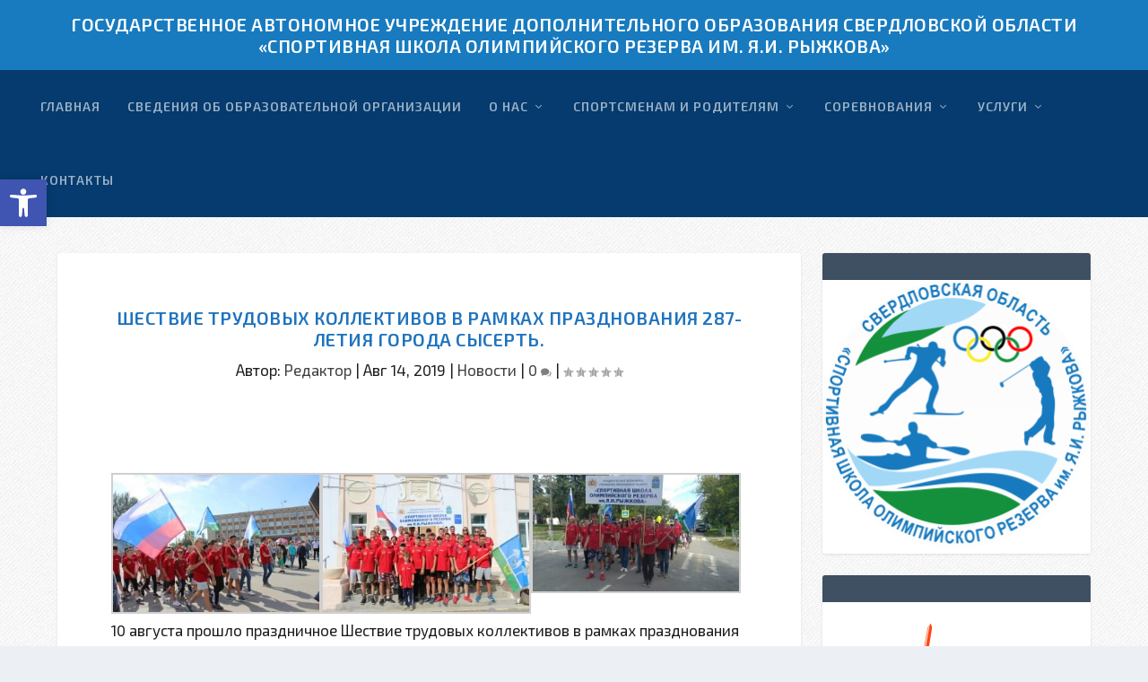

--- FILE ---
content_type: text/html; charset=UTF-8
request_url: https://xn----gtbe8bcbak2c6apo.xn--p1ai/%D1%88%D0%B5%D1%81%D1%82%D0%B2%D0%B8%D0%B5-%D1%82%D1%80%D1%83%D0%B4%D0%BE%D0%B2%D1%8B%D1%85-%D0%BA%D0%BE%D0%BB%D0%BB%D0%B5%D0%BA%D1%82%D0%B8%D0%B2%D0%BE%D0%B2-2019/
body_size: 23848
content:
<!DOCTYPE html>
<!--[if IE 6]>
<html id="ie6" lang="ru-RU">
<![endif]-->
<!--[if IE 7]>
<html id="ie7" lang="ru-RU">
<![endif]-->
<!--[if IE 8]>
<html id="ie8" lang="ru-RU">
<![endif]-->
<!--[if !(IE 6) | !(IE 7) | !(IE 8)  ]><!-->
<html lang="ru-RU">
<!--<![endif]-->
<head>
	<meta charset="UTF-8" />
			
	<meta http-equiv="X-UA-Compatible" content="IE=edge">
	<link rel="pingback" href="https://xn----gtbe8bcbak2c6apo.xn--p1ai/xmlrpc.php" />

		<!--[if lt IE 9]>
	<script src="https://xn----gtbe8bcbak2c6apo.xn--p1ai/wp-content/themes/Extra/scripts/ext/html5.js" type="text/javascript"></script>
	<![endif]-->

	<script type="text/javascript">
		document.documentElement.className = 'js';
	</script>

	<title>Шествие трудовых коллективов в рамках празднования 287-летия города Сысерть. | ГАУ ДО СО «Спортивная школа олимпийского резерва им. Я.И. Рыжкова»</title>
<meta name='robots' content='max-image-preview:large' />
<link rel='dns-prefetch' href='//fonts.googleapis.com' />
<link rel="alternate" type="application/rss+xml" title="ГАУ ДО СО «Спортивная школа олимпийского резерва им. Я.И. Рыжкова» &raquo; Лента" href="https://xn----gtbe8bcbak2c6apo.xn--p1ai/feed/" />
<link rel="alternate" type="application/rss+xml" title="ГАУ ДО СО «Спортивная школа олимпийского резерва им. Я.И. Рыжкова» &raquo; Лента комментариев" href="https://xn----gtbe8bcbak2c6apo.xn--p1ai/comments/feed/" />
<link rel="alternate" type="application/rss+xml" title="ГАУ ДО СО «Спортивная школа олимпийского резерва им. Я.И. Рыжкова» &raquo; Лента комментариев к &laquo;Шествие трудовых коллективов в рамках празднования 287-летия города Сысерть.&raquo;" href="https://xn----gtbe8bcbak2c6apo.xn--p1ai/%d1%88%d0%b5%d1%81%d1%82%d0%b2%d0%b8%d0%b5-%d1%82%d1%80%d1%83%d0%b4%d0%be%d0%b2%d1%8b%d1%85-%d0%ba%d0%be%d0%bb%d0%bb%d0%b5%d0%ba%d1%82%d0%b8%d0%b2%d0%be%d0%b2-2019/feed/" />
<script type="text/javascript">
/* <![CDATA[ */
window._wpemojiSettings = {"baseUrl":"https:\/\/s.w.org\/images\/core\/emoji\/14.0.0\/72x72\/","ext":".png","svgUrl":"https:\/\/s.w.org\/images\/core\/emoji\/14.0.0\/svg\/","svgExt":".svg","source":{"concatemoji":"https:\/\/xn----gtbe8bcbak2c6apo.xn--p1ai\/wp-includes\/js\/wp-emoji-release.min.js?ver=6.4.7"}};
/*! This file is auto-generated */
!function(i,n){var o,s,e;function c(e){try{var t={supportTests:e,timestamp:(new Date).valueOf()};sessionStorage.setItem(o,JSON.stringify(t))}catch(e){}}function p(e,t,n){e.clearRect(0,0,e.canvas.width,e.canvas.height),e.fillText(t,0,0);var t=new Uint32Array(e.getImageData(0,0,e.canvas.width,e.canvas.height).data),r=(e.clearRect(0,0,e.canvas.width,e.canvas.height),e.fillText(n,0,0),new Uint32Array(e.getImageData(0,0,e.canvas.width,e.canvas.height).data));return t.every(function(e,t){return e===r[t]})}function u(e,t,n){switch(t){case"flag":return n(e,"\ud83c\udff3\ufe0f\u200d\u26a7\ufe0f","\ud83c\udff3\ufe0f\u200b\u26a7\ufe0f")?!1:!n(e,"\ud83c\uddfa\ud83c\uddf3","\ud83c\uddfa\u200b\ud83c\uddf3")&&!n(e,"\ud83c\udff4\udb40\udc67\udb40\udc62\udb40\udc65\udb40\udc6e\udb40\udc67\udb40\udc7f","\ud83c\udff4\u200b\udb40\udc67\u200b\udb40\udc62\u200b\udb40\udc65\u200b\udb40\udc6e\u200b\udb40\udc67\u200b\udb40\udc7f");case"emoji":return!n(e,"\ud83e\udef1\ud83c\udffb\u200d\ud83e\udef2\ud83c\udfff","\ud83e\udef1\ud83c\udffb\u200b\ud83e\udef2\ud83c\udfff")}return!1}function f(e,t,n){var r="undefined"!=typeof WorkerGlobalScope&&self instanceof WorkerGlobalScope?new OffscreenCanvas(300,150):i.createElement("canvas"),a=r.getContext("2d",{willReadFrequently:!0}),o=(a.textBaseline="top",a.font="600 32px Arial",{});return e.forEach(function(e){o[e]=t(a,e,n)}),o}function t(e){var t=i.createElement("script");t.src=e,t.defer=!0,i.head.appendChild(t)}"undefined"!=typeof Promise&&(o="wpEmojiSettingsSupports",s=["flag","emoji"],n.supports={everything:!0,everythingExceptFlag:!0},e=new Promise(function(e){i.addEventListener("DOMContentLoaded",e,{once:!0})}),new Promise(function(t){var n=function(){try{var e=JSON.parse(sessionStorage.getItem(o));if("object"==typeof e&&"number"==typeof e.timestamp&&(new Date).valueOf()<e.timestamp+604800&&"object"==typeof e.supportTests)return e.supportTests}catch(e){}return null}();if(!n){if("undefined"!=typeof Worker&&"undefined"!=typeof OffscreenCanvas&&"undefined"!=typeof URL&&URL.createObjectURL&&"undefined"!=typeof Blob)try{var e="postMessage("+f.toString()+"("+[JSON.stringify(s),u.toString(),p.toString()].join(",")+"));",r=new Blob([e],{type:"text/javascript"}),a=new Worker(URL.createObjectURL(r),{name:"wpTestEmojiSupports"});return void(a.onmessage=function(e){c(n=e.data),a.terminate(),t(n)})}catch(e){}c(n=f(s,u,p))}t(n)}).then(function(e){for(var t in e)n.supports[t]=e[t],n.supports.everything=n.supports.everything&&n.supports[t],"flag"!==t&&(n.supports.everythingExceptFlag=n.supports.everythingExceptFlag&&n.supports[t]);n.supports.everythingExceptFlag=n.supports.everythingExceptFlag&&!n.supports.flag,n.DOMReady=!1,n.readyCallback=function(){n.DOMReady=!0}}).then(function(){return e}).then(function(){var e;n.supports.everything||(n.readyCallback(),(e=n.source||{}).concatemoji?t(e.concatemoji):e.wpemoji&&e.twemoji&&(t(e.twemoji),t(e.wpemoji)))}))}((window,document),window._wpemojiSettings);
/* ]]> */
</script>
<meta content="Extra v.4.0.7" name="generator"/><link rel='stylesheet' id='cf7ic_style-css' href='https://xn----gtbe8bcbak2c6apo.xn--p1ai/wp-content/plugins/contact-form-7-image-captcha/css/cf7ic-style.css?ver=3.3.7' type='text/css' media='all' />
<style id='wp-emoji-styles-inline-css' type='text/css'>

	img.wp-smiley, img.emoji {
		display: inline !important;
		border: none !important;
		box-shadow: none !important;
		height: 1em !important;
		width: 1em !important;
		margin: 0 0.07em !important;
		vertical-align: -0.1em !important;
		background: none !important;
		padding: 0 !important;
	}
</style>
<link rel='stylesheet' id='wp-block-library-css' href='https://xn----gtbe8bcbak2c6apo.xn--p1ai/wp-includes/css/dist/block-library/style.min.css?ver=6.4.7' type='text/css' media='all' />
<style id='classic-theme-styles-inline-css' type='text/css'>
/*! This file is auto-generated */
.wp-block-button__link{color:#fff;background-color:#32373c;border-radius:9999px;box-shadow:none;text-decoration:none;padding:calc(.667em + 2px) calc(1.333em + 2px);font-size:1.125em}.wp-block-file__button{background:#32373c;color:#fff;text-decoration:none}
</style>
<style id='global-styles-inline-css' type='text/css'>
body{--wp--preset--color--black: #000000;--wp--preset--color--cyan-bluish-gray: #abb8c3;--wp--preset--color--white: #ffffff;--wp--preset--color--pale-pink: #f78da7;--wp--preset--color--vivid-red: #cf2e2e;--wp--preset--color--luminous-vivid-orange: #ff6900;--wp--preset--color--luminous-vivid-amber: #fcb900;--wp--preset--color--light-green-cyan: #7bdcb5;--wp--preset--color--vivid-green-cyan: #00d084;--wp--preset--color--pale-cyan-blue: #8ed1fc;--wp--preset--color--vivid-cyan-blue: #0693e3;--wp--preset--color--vivid-purple: #9b51e0;--wp--preset--gradient--vivid-cyan-blue-to-vivid-purple: linear-gradient(135deg,rgba(6,147,227,1) 0%,rgb(155,81,224) 100%);--wp--preset--gradient--light-green-cyan-to-vivid-green-cyan: linear-gradient(135deg,rgb(122,220,180) 0%,rgb(0,208,130) 100%);--wp--preset--gradient--luminous-vivid-amber-to-luminous-vivid-orange: linear-gradient(135deg,rgba(252,185,0,1) 0%,rgba(255,105,0,1) 100%);--wp--preset--gradient--luminous-vivid-orange-to-vivid-red: linear-gradient(135deg,rgba(255,105,0,1) 0%,rgb(207,46,46) 100%);--wp--preset--gradient--very-light-gray-to-cyan-bluish-gray: linear-gradient(135deg,rgb(238,238,238) 0%,rgb(169,184,195) 100%);--wp--preset--gradient--cool-to-warm-spectrum: linear-gradient(135deg,rgb(74,234,220) 0%,rgb(151,120,209) 20%,rgb(207,42,186) 40%,rgb(238,44,130) 60%,rgb(251,105,98) 80%,rgb(254,248,76) 100%);--wp--preset--gradient--blush-light-purple: linear-gradient(135deg,rgb(255,206,236) 0%,rgb(152,150,240) 100%);--wp--preset--gradient--blush-bordeaux: linear-gradient(135deg,rgb(254,205,165) 0%,rgb(254,45,45) 50%,rgb(107,0,62) 100%);--wp--preset--gradient--luminous-dusk: linear-gradient(135deg,rgb(255,203,112) 0%,rgb(199,81,192) 50%,rgb(65,88,208) 100%);--wp--preset--gradient--pale-ocean: linear-gradient(135deg,rgb(255,245,203) 0%,rgb(182,227,212) 50%,rgb(51,167,181) 100%);--wp--preset--gradient--electric-grass: linear-gradient(135deg,rgb(202,248,128) 0%,rgb(113,206,126) 100%);--wp--preset--gradient--midnight: linear-gradient(135deg,rgb(2,3,129) 0%,rgb(40,116,252) 100%);--wp--preset--font-size--small: 13px;--wp--preset--font-size--medium: 20px;--wp--preset--font-size--large: 36px;--wp--preset--font-size--x-large: 42px;--wp--preset--spacing--20: 0.44rem;--wp--preset--spacing--30: 0.67rem;--wp--preset--spacing--40: 1rem;--wp--preset--spacing--50: 1.5rem;--wp--preset--spacing--60: 2.25rem;--wp--preset--spacing--70: 3.38rem;--wp--preset--spacing--80: 5.06rem;--wp--preset--shadow--natural: 6px 6px 9px rgba(0, 0, 0, 0.2);--wp--preset--shadow--deep: 12px 12px 50px rgba(0, 0, 0, 0.4);--wp--preset--shadow--sharp: 6px 6px 0px rgba(0, 0, 0, 0.2);--wp--preset--shadow--outlined: 6px 6px 0px -3px rgba(255, 255, 255, 1), 6px 6px rgba(0, 0, 0, 1);--wp--preset--shadow--crisp: 6px 6px 0px rgba(0, 0, 0, 1);}:where(.is-layout-flex){gap: 0.5em;}:where(.is-layout-grid){gap: 0.5em;}body .is-layout-flow > .alignleft{float: left;margin-inline-start: 0;margin-inline-end: 2em;}body .is-layout-flow > .alignright{float: right;margin-inline-start: 2em;margin-inline-end: 0;}body .is-layout-flow > .aligncenter{margin-left: auto !important;margin-right: auto !important;}body .is-layout-constrained > .alignleft{float: left;margin-inline-start: 0;margin-inline-end: 2em;}body .is-layout-constrained > .alignright{float: right;margin-inline-start: 2em;margin-inline-end: 0;}body .is-layout-constrained > .aligncenter{margin-left: auto !important;margin-right: auto !important;}body .is-layout-constrained > :where(:not(.alignleft):not(.alignright):not(.alignfull)){max-width: var(--wp--style--global--content-size);margin-left: auto !important;margin-right: auto !important;}body .is-layout-constrained > .alignwide{max-width: var(--wp--style--global--wide-size);}body .is-layout-flex{display: flex;}body .is-layout-flex{flex-wrap: wrap;align-items: center;}body .is-layout-flex > *{margin: 0;}body .is-layout-grid{display: grid;}body .is-layout-grid > *{margin: 0;}:where(.wp-block-columns.is-layout-flex){gap: 2em;}:where(.wp-block-columns.is-layout-grid){gap: 2em;}:where(.wp-block-post-template.is-layout-flex){gap: 1.25em;}:where(.wp-block-post-template.is-layout-grid){gap: 1.25em;}.has-black-color{color: var(--wp--preset--color--black) !important;}.has-cyan-bluish-gray-color{color: var(--wp--preset--color--cyan-bluish-gray) !important;}.has-white-color{color: var(--wp--preset--color--white) !important;}.has-pale-pink-color{color: var(--wp--preset--color--pale-pink) !important;}.has-vivid-red-color{color: var(--wp--preset--color--vivid-red) !important;}.has-luminous-vivid-orange-color{color: var(--wp--preset--color--luminous-vivid-orange) !important;}.has-luminous-vivid-amber-color{color: var(--wp--preset--color--luminous-vivid-amber) !important;}.has-light-green-cyan-color{color: var(--wp--preset--color--light-green-cyan) !important;}.has-vivid-green-cyan-color{color: var(--wp--preset--color--vivid-green-cyan) !important;}.has-pale-cyan-blue-color{color: var(--wp--preset--color--pale-cyan-blue) !important;}.has-vivid-cyan-blue-color{color: var(--wp--preset--color--vivid-cyan-blue) !important;}.has-vivid-purple-color{color: var(--wp--preset--color--vivid-purple) !important;}.has-black-background-color{background-color: var(--wp--preset--color--black) !important;}.has-cyan-bluish-gray-background-color{background-color: var(--wp--preset--color--cyan-bluish-gray) !important;}.has-white-background-color{background-color: var(--wp--preset--color--white) !important;}.has-pale-pink-background-color{background-color: var(--wp--preset--color--pale-pink) !important;}.has-vivid-red-background-color{background-color: var(--wp--preset--color--vivid-red) !important;}.has-luminous-vivid-orange-background-color{background-color: var(--wp--preset--color--luminous-vivid-orange) !important;}.has-luminous-vivid-amber-background-color{background-color: var(--wp--preset--color--luminous-vivid-amber) !important;}.has-light-green-cyan-background-color{background-color: var(--wp--preset--color--light-green-cyan) !important;}.has-vivid-green-cyan-background-color{background-color: var(--wp--preset--color--vivid-green-cyan) !important;}.has-pale-cyan-blue-background-color{background-color: var(--wp--preset--color--pale-cyan-blue) !important;}.has-vivid-cyan-blue-background-color{background-color: var(--wp--preset--color--vivid-cyan-blue) !important;}.has-vivid-purple-background-color{background-color: var(--wp--preset--color--vivid-purple) !important;}.has-black-border-color{border-color: var(--wp--preset--color--black) !important;}.has-cyan-bluish-gray-border-color{border-color: var(--wp--preset--color--cyan-bluish-gray) !important;}.has-white-border-color{border-color: var(--wp--preset--color--white) !important;}.has-pale-pink-border-color{border-color: var(--wp--preset--color--pale-pink) !important;}.has-vivid-red-border-color{border-color: var(--wp--preset--color--vivid-red) !important;}.has-luminous-vivid-orange-border-color{border-color: var(--wp--preset--color--luminous-vivid-orange) !important;}.has-luminous-vivid-amber-border-color{border-color: var(--wp--preset--color--luminous-vivid-amber) !important;}.has-light-green-cyan-border-color{border-color: var(--wp--preset--color--light-green-cyan) !important;}.has-vivid-green-cyan-border-color{border-color: var(--wp--preset--color--vivid-green-cyan) !important;}.has-pale-cyan-blue-border-color{border-color: var(--wp--preset--color--pale-cyan-blue) !important;}.has-vivid-cyan-blue-border-color{border-color: var(--wp--preset--color--vivid-cyan-blue) !important;}.has-vivid-purple-border-color{border-color: var(--wp--preset--color--vivid-purple) !important;}.has-vivid-cyan-blue-to-vivid-purple-gradient-background{background: var(--wp--preset--gradient--vivid-cyan-blue-to-vivid-purple) !important;}.has-light-green-cyan-to-vivid-green-cyan-gradient-background{background: var(--wp--preset--gradient--light-green-cyan-to-vivid-green-cyan) !important;}.has-luminous-vivid-amber-to-luminous-vivid-orange-gradient-background{background: var(--wp--preset--gradient--luminous-vivid-amber-to-luminous-vivid-orange) !important;}.has-luminous-vivid-orange-to-vivid-red-gradient-background{background: var(--wp--preset--gradient--luminous-vivid-orange-to-vivid-red) !important;}.has-very-light-gray-to-cyan-bluish-gray-gradient-background{background: var(--wp--preset--gradient--very-light-gray-to-cyan-bluish-gray) !important;}.has-cool-to-warm-spectrum-gradient-background{background: var(--wp--preset--gradient--cool-to-warm-spectrum) !important;}.has-blush-light-purple-gradient-background{background: var(--wp--preset--gradient--blush-light-purple) !important;}.has-blush-bordeaux-gradient-background{background: var(--wp--preset--gradient--blush-bordeaux) !important;}.has-luminous-dusk-gradient-background{background: var(--wp--preset--gradient--luminous-dusk) !important;}.has-pale-ocean-gradient-background{background: var(--wp--preset--gradient--pale-ocean) !important;}.has-electric-grass-gradient-background{background: var(--wp--preset--gradient--electric-grass) !important;}.has-midnight-gradient-background{background: var(--wp--preset--gradient--midnight) !important;}.has-small-font-size{font-size: var(--wp--preset--font-size--small) !important;}.has-medium-font-size{font-size: var(--wp--preset--font-size--medium) !important;}.has-large-font-size{font-size: var(--wp--preset--font-size--large) !important;}.has-x-large-font-size{font-size: var(--wp--preset--font-size--x-large) !important;}
.wp-block-navigation a:where(:not(.wp-element-button)){color: inherit;}
:where(.wp-block-post-template.is-layout-flex){gap: 1.25em;}:where(.wp-block-post-template.is-layout-grid){gap: 1.25em;}
:where(.wp-block-columns.is-layout-flex){gap: 2em;}:where(.wp-block-columns.is-layout-grid){gap: 2em;}
.wp-block-pullquote{font-size: 1.5em;line-height: 1.6;}
</style>
<link rel='stylesheet' id='contact-form-7-css' href='https://xn----gtbe8bcbak2c6apo.xn--p1ai/wp-content/plugins/contact-form-7/includes/css/styles.css?ver=5.8.6' type='text/css' media='all' />
<link rel='stylesheet' id='dwqa-style-css' href='https://xn----gtbe8bcbak2c6apo.xn--p1ai/wp-content/plugins/dw-question-answer/templates/assets/css/style.css?ver=180720161357' type='text/css' media='all' />
<link rel='stylesheet' id='dwqa-rtl-css' href='https://xn----gtbe8bcbak2c6apo.xn--p1ai/wp-content/plugins/dw-question-answer/templates/assets/css/rtl.css?ver=180720161357' type='text/css' media='all' />
<link rel='stylesheet' id='extra-style-css' href='https://xn----gtbe8bcbak2c6apo.xn--p1ai/wp-content/themes/Extra/style.css?ver=4.0.7' type='text/css' media='all' />
<link rel='stylesheet' id='et-builder-googlefonts-cached-css' href='https://fonts.googleapis.com/css?family=Exo+2%3A100%2C100italic%2C200%2C200italic%2C300%2C300italic%2Cregular%2Citalic%2C500%2C500italic%2C600%2C600italic%2C700%2C700italic%2C800%2C800italic%2C900%2C900italic&#038;ver=6.4.7#038;subset=latin,latin-ext' type='text/css' media='all' />
<link rel='stylesheet' id='fancybox-css' href='https://xn----gtbe8bcbak2c6apo.xn--p1ai/wp-content/plugins/easy-fancybox/fancybox/1.5.4/jquery.fancybox.min.css?ver=6.4.7' type='text/css' media='screen' />
<link rel='stylesheet' id='pojo-a11y-css' href='https://xn----gtbe8bcbak2c6apo.xn--p1ai/wp-content/plugins/pojo-accessibility/assets/css/style.min.css?ver=1.0.0' type='text/css' media='all' />
<link rel='stylesheet' id='dashicons-css' href='https://xn----gtbe8bcbak2c6apo.xn--p1ai/wp-includes/css/dashicons.min.css?ver=6.4.7' type='text/css' media='all' />
<!--n2css--><script type="text/javascript" src="https://xn----gtbe8bcbak2c6apo.xn--p1ai/wp-includes/js/jquery/jquery.min.js?ver=3.7.1" id="jquery-core-js"></script>
<script type="text/javascript" src="https://xn----gtbe8bcbak2c6apo.xn--p1ai/wp-includes/js/jquery/jquery-migrate.min.js?ver=3.4.1" id="jquery-migrate-js"></script>
<script type="text/javascript" src="https://xn----gtbe8bcbak2c6apo.xn--p1ai/wp-content/plugins/dropdown-menu-widget/scripts/include.js?ver=6.4.7" id="dropdown-ie-support-js"></script>
<script type="text/javascript" id="et-core-api-spam-recaptcha-js-extra">
/* <![CDATA[ */
var et_core_api_spam_recaptcha = {"site_key":"","page_action":{"action":"%d1%88%d0%b5%d1%81%d1%82%d0%b2%d0%b8%d0%b5%d1%82%d1%80%d1%83%d0%b4%d0%be%d0%b2%d1%8b%d1%85%d0%ba%d0%be%d0%bb%d0%bb%d0%b5%d0%ba%d1%82%d0%b8%d0%b2%d0%be%d0%b22019"}};
/* ]]> */
</script>
<script type="text/javascript" src="https://xn----gtbe8bcbak2c6apo.xn--p1ai/wp-content/themes/Extra/core/admin/js/recaptcha.js?ver=6.4.7" id="et-core-api-spam-recaptcha-js"></script>
<link rel="https://api.w.org/" href="https://xn----gtbe8bcbak2c6apo.xn--p1ai/wp-json/" /><link rel="alternate" type="application/json" href="https://xn----gtbe8bcbak2c6apo.xn--p1ai/wp-json/wp/v2/posts/10607" /><link rel="EditURI" type="application/rsd+xml" title="RSD" href="https://xn----gtbe8bcbak2c6apo.xn--p1ai/xmlrpc.php?rsd" />
<meta name="generator" content="WordPress 6.4.7" />
<link rel="canonical" href="https://xn----gtbe8bcbak2c6apo.xn--p1ai/%d1%88%d0%b5%d1%81%d1%82%d0%b2%d0%b8%d0%b5-%d1%82%d1%80%d1%83%d0%b4%d0%be%d0%b2%d1%8b%d1%85-%d0%ba%d0%be%d0%bb%d0%bb%d0%b5%d0%ba%d1%82%d0%b8%d0%b2%d0%be%d0%b2-2019/" />
<link rel='shortlink' href='https://xn----gtbe8bcbak2c6apo.xn--p1ai/?p=10607' />
<link rel="alternate" type="application/json+oembed" href="https://xn----gtbe8bcbak2c6apo.xn--p1ai/wp-json/oembed/1.0/embed?url=https%3A%2F%2Fxn----gtbe8bcbak2c6apo.xn--p1ai%2F%25d1%2588%25d0%25b5%25d1%2581%25d1%2582%25d0%25b2%25d0%25b8%25d0%25b5-%25d1%2582%25d1%2580%25d1%2583%25d0%25b4%25d0%25be%25d0%25b2%25d1%258b%25d1%2585-%25d0%25ba%25d0%25be%25d0%25bb%25d0%25bb%25d0%25b5%25d0%25ba%25d1%2582%25d0%25b8%25d0%25b2%25d0%25be%25d0%25b2-2019%2F" />
<link rel="alternate" type="text/xml+oembed" href="https://xn----gtbe8bcbak2c6apo.xn--p1ai/wp-json/oembed/1.0/embed?url=https%3A%2F%2Fxn----gtbe8bcbak2c6apo.xn--p1ai%2F%25d1%2588%25d0%25b5%25d1%2581%25d1%2582%25d0%25b2%25d0%25b8%25d0%25b5-%25d1%2582%25d1%2580%25d1%2583%25d0%25b4%25d0%25be%25d0%25b2%25d1%258b%25d1%2585-%25d0%25ba%25d0%25be%25d0%25bb%25d0%25bb%25d0%25b5%25d0%25ba%25d1%2582%25d0%25b8%25d0%25b2%25d0%25be%25d0%25b2-2019%2F&#038;format=xml" />
<meta name="viewport" content="width=device-width, initial-scale=1.0, maximum-scale=1.0, user-scalable=1" />

<!-- Dropdown Menu Widget Styles by shailan (https://metinsaylan.com) v1.9.7 on wp6.4.7 -->
<link rel="stylesheet" href="https://xn----gtbe8bcbak2c6apo.xn--p1ai/wp-content/plugins/dropdown-menu-widget/css/shailan-dropdown.min.css" type="text/css" />
<link rel="stylesheet" href="https://xn----gtbe8bcbak2c6apo.xn--p1ai/wp-content/plugins/dropdown-menu-widget/themes/aqua.css" type="text/css" />
<style type="text/css" media="all">
	ul.dropdown { white-space: nowrap; }
ul.dropdown li.parent>a{
	padding-right:25px;
}
ul.dropdown li.parent>a:after{
	content:""; position:absolute; top: 45%; right:6px;width:0;height:0;
	border-top:4px solid rgba(0,0,0,0.5);border-right:4px solid transparent;border-left:4px solid transparent }
ul.dropdown li.parent:hover>a:after{
	content:"";position:absolute; top: 45%; right:6px; width:0; height:0;
	border-top:4px solid rgba(0,0,0,0.5);border-right:4px solid transparent;border-left:4px solid transparent }
ul.dropdown li li.parent>a:after{
	content:"";position:absolute;top: 40%; right:5px;width:0;height:0;
	border-left:4px solid rgba(0,0,0,0.5);border-top:4px solid transparent;border-bottom:4px solid transparent }
ul.dropdown li li.parent:hover>a:after{
	content:"";position:absolute;top: 40%; right:5px;width:0;height:0;
	border-left:4px solid rgba(0,0,0,0.5);border-top:4px solid transparent;border-bottom:4px solid transparent }


</style>
<!-- /Dropdown Menu Widget Styles -->

 <style type="text/css">
#pojo-a11y-toolbar .pojo-a11y-toolbar-toggle a{ background-color: #4054b2;	color: #ffffff;}
#pojo-a11y-toolbar .pojo-a11y-toolbar-overlay, #pojo-a11y-toolbar .pojo-a11y-toolbar-overlay ul.pojo-a11y-toolbar-items.pojo-a11y-links{ border-color: #4054b2;}
body.pojo-a11y-focusable a:focus{ outline-style: solid !important;	outline-width: 1px !important;	outline-color: #FF0000 !important;}
#pojo-a11y-toolbar{ top: 200px !important;}
#pojo-a11y-toolbar .pojo-a11y-toolbar-overlay{ background-color: #ffffff;}
#pojo-a11y-toolbar .pojo-a11y-toolbar-overlay ul.pojo-a11y-toolbar-items li.pojo-a11y-toolbar-item a, #pojo-a11y-toolbar .pojo-a11y-toolbar-overlay p.pojo-a11y-toolbar-title{ color: #333333;}
#pojo-a11y-toolbar .pojo-a11y-toolbar-overlay ul.pojo-a11y-toolbar-items li.pojo-a11y-toolbar-item a.active{ background-color: #4054b2;	color: #ffffff;}
@media (max-width: 767px) { #pojo-a11y-toolbar { top: 50px !important; } }</style><!-- Yandex.Metrika counter by Yandex Metrica Plugin -->
<script type="text/javascript" >
    (function(m,e,t,r,i,k,a){m[i]=m[i]||function(){(m[i].a=m[i].a||[]).push(arguments)};
        m[i].l=1*new Date();k=e.createElement(t),a=e.getElementsByTagName(t)[0],k.async=1,k.src=r,a.parentNode.insertBefore(k,a)})
    (window, document, "script", "https://mc.yandex.ru/metrika/tag.js", "ym");

    ym(94490087, "init", {
        id:94490087,
        clickmap:true,
        trackLinks:true,
        accurateTrackBounce:false,
        webvisor:true,
	        });
</script>
<noscript><div><img src="https://mc.yandex.ru/watch/94490087" style="position:absolute; left:-9999px;" alt="" /></div></noscript>
<!-- /Yandex.Metrika counter -->
<style type="text/css" id="extra-custom-background-css">
body.custom-background { background-image: url('https://xn----gtbe8bcbak2c6apo.xn--p1ai/wp-content/uploads/2021/04/debut_light.png'); background-repeat: repeat; background-position: top left; background-attachment: scroll; }
</style>
		<style>
		.pageviews-wrapper { height: 16px; line-height: 16px; font-size: 11px; clear: both; }
		.pageviews-wrapper svg { width: 16px; height: 16px; fill: #aaa; float: left; margin-right: 2px; }
		.pageviews-wrapper span { float: left; }
		</style>
		<style id="et-extra-customizer-global-cached-inline-styles">#main-content .container,.boxed_layout #page-container,.boxed_layout,.boxed_layout.et_fixed_nav .et-fixed-header #main-header{max-width:1163px}@media only screen and (min-width:1025px){.with_sidebar .et_pb_extra_column_sidebar{min-width:27%;max-width:27%;width:27%;flex-basis:27%}.with_sidebar .et_pb_extra_column_main{min-width:73%;max-width:73%;width:73%;flex-basis:73%}}h1,h2,h3,h4,h5,h6,h1 a,h2 a,h3 a,h4 a,h5 a,h6 a{font-size:20px}body{font-size:17px}h1,h2,h3,h4,h5,h6,h1 a,h2 a,h3 a,h4 a,h5 a,h6 a{line-height:1.2em}body,p{line-height:1.5em}h1,h2,h3,h4,h5,h6,h1 a,h2 a,h3 a,h4 a,h5 a,h6 a{font-weight:normal;font-style:normal;text-transform:uppercase;text-decoration:none}h1,h2,h3,h4,h5,h6,h1 a,h2 a,h3 a,h4 a,h5 a,h6 a{font-family:'Exo 2',Helvetica,Arial,Lucida,sans-serif}body{font-family:'Exo 2',Helvetica,Arial,Lucida,sans-serif}a,a:visited,.post-content a,.et_pb_pagebuilder_layout .et_pb_blurb_container p a,.et_pb_pagebuilder_layout .et_pb_code a,.et_pb_pagebuilder_layout .et_pb_promo_description a,.et_pb_pagebuilder_layout .et_pb_newsletter_description a,.et_pb_pagebuilder_layout .et_pb_team_member_description>a,.et_pb_pagebuilder_layout .et_pb_pricing li a,.et_pb_pagebuilder_layout .et_pb_slide_content a,.et_pb_pagebuilder_layout .et_pb_tab a,.et_pb_pagebuilder_layout .et_pb_text a,.et_pb_pagebuilder_layout .et_pb_toggle_content a,.et_pb_pagebuilder_layout .et_pb_fullwidth_code a{color:#0078be}body{color:#1e1e1e}h1,h2,h3,h4,h5,h6,h1 a,h2 a,h3 a,h4 a,h5 a,h6 a{color:#1e73be}#et-menu li a{font-size:14px}#et-menu li{letter-spacing:1px}#et-menu li{font-family:'Exo 2',Helvetica,Arial,Lucida,sans-serif}#et-menu>li>a:hover,#et-menu>li.menu-item-has-children>a:hover:after,#et-menu>li.mega-menu-featured>a:hover:after,#et-navigation>ul#et-menu>li.current-menu-item>a,#et-navigation>ul#et-menu>li.current_page_item>a,#et-extra-mobile-menu>li.mega-menu-featured>a:hover:after,#et-extra-mobile-menu>li.current-menu-item>a,#et-extra-mobile-menu>li.current_page_item>a,#et-extra-mobile-menu>li>a:hover{color:#008eba}#et-navigation>ul>li>a:before{background-color:#008eba}#main-header{background-color:#053b6e}#et-menu>li>ul,#et-menu li>ul,#et-menu>li>ul>li>ul,#et-mobile-navigation nav,.et-top-search-primary-menu-item .et-top-search{background-color:rgba(16,60,117,0.93)}#et-menu li.mega-menu-featured>ul li.menu-item .recent-list .recent-post,#et-extra-mobile-menu li.mega-menu-featured>ul li.menu-item .recent-list .recent-post,#et-menu li.mega-menu>ul>li>a,#et-menu li.mega-menu>ul li:last-child a,#et-menu li>ul li a{border-color:rgba(17,110,191,0.1)}#et-menu li>ul li a,#et-menu li.mega-menu>ul>li>a,#et-menu .sub-menu li.mega-menu-featured>a:after,#et-menu .sub-menu li.menu-item-has-children>a:after,#et-extra-mobile-menu .sub-menu li.mega-menu-featured>a:after,#et-extra-mobile-menu li a,#et-menu li.mega-menu-featured>ul li .title,#et-extra-mobile-menu li.mega-menu-featured>ul li .title,#et-menu li.mega-menu-featured>ul li .featured-post h2,#et-extra-mobile-menu li.mega-menu-featured>ul li .featured-post h2,#et-menu li.mega-menu-featured>ul li .featured-post .post-meta a,#et-extra-mobile-menu li.mega-menu-featured>ul li .featured-post .post-meta a,#et-menu li.mega-menu-featured>ul li.menu-item .recent-list .recent-post .post-content .post-meta,#et-extra-mobile-menu li.mega-menu-featured>ul li.menu-item .recent-list .recent-post .post-content .post-meta,#et-menu li.mega-menu-featured>ul li.menu-item .recent-list .recent-post .post-content .post-meta a,#et-extra-mobile-menu li.mega-menu-featured>ul li.menu-item .recent-list .recent-post .post-content .post-meta a{color:rgba(216,216,216,0.6)}#et-secondary-menu li{font-family:'Exo 2',Helvetica,Arial,Lucida,sans-serif}#top-header{background-color:#187bbf}#et-trending-label,.et-trending-post a{font-family:'Exo 2',Helvetica,Arial,Lucida,sans-serif}#et-info .et-cart,#et-info .et-top-search .et-search-field{letter-spacing:4px}#footer h4,#footer .et_pb_widget h4.widgettitle{font-size:16px}#page-container .button,#page-container button,#page-container button[type="submit"],#page-container input[type="submit"],#page-container input[type="reset"],#page-container input[type="button"],.read-more-button,.comment-body .comment_area .comment-content .reply-container .comment-reply-link,.widget_tag_cloud a,.widget_tag_cloud a:visited,.post-nav .nav-links .button,a.read-more-button,a.read-more-button:visited,#footer .widget_tag_cloud a,#footer .widget_tag_cloud a:visited,#footer a.read-more-button,#footer a.read-more-button:visited,#footer .button,#footer button,#footer button[type="submit"],#footer input[type="submit"],#footer input[type="reset"],#footer input[type="button"],.et_pb_button{font-size:16px}#page-container .button:hover,#page-container button:hover,#page-container button[type="submit"]:hover,#page-container input[type="submit"]:hover,#page-container input[type="reset"]:hover,#page-container input[type="button"]:hover,.read-more-button:hover,.comment-body .comment_area .comment-content .reply-container .comment-reply-link:hover,.widget_tag_cloud a:hover,.widget_tag_cloud a:visited:hover,.post-nav .nav-links .button:hover,a.read-more-button:hover,a.read-more-button:visited:hover,#footer .widget_tag_cloud a:hover,#footer .widget_tag_cloud a:visited:hover,#footer a.read-more-button:hover,#footer a.read-more-button:visited:hover,#footer .button:hover,#footer button:hover,#footer button[type="submit"]:hover,#footer input[type="submit"]:hover,#footer input[type="reset"]:hover,#footer input[type="button"]:hover,.et_pb_button:hover{border-color:rgba(30,115,190,0.2)}.et_pb_widget_area h4{font-size:28px}@media only screen and (min-width:768px){#main-header .logo{height:80px;margin:0px 0}.header.centered #et-navigation>ul>li>a{padding-bottom:33px}}@media only screen and (min-width:768px){.header.centered #et-navigation>ul>li>a{padding-top:33px}.header.centered #et-navigation>ul>li>a:before{top:43px}}@media only screen and (min-width:768px){.et-fixed-header #main-header .logo{height:36.72px;margin:17.64px 0}.et-fixed-header .header.centered #et-navigation>ul>li>a{padding-bottom:28px}}@media only screen and (min-width:768px){.et-fixed-header .header.centered #et-navigation>ul>li>a{padding-top:28px}.et-fixed-header .header.centered #et-navigation>ul>li>a:before{top:38px}}@media only screen and (max-width:1025px){#et-mobile-navigation .show-menu-button{margin:20px 0}}#et-trending-label-2{display:inline-block;margin:0 5px 0 50;padding:0;color:#FFFFFF;font-size:20px;font-weight:600;vertical-align:middle;text-align:center}</style></head>
<body data-rsssl=1 class="post-template-default single single-post postid-10607 single-format-standard custom-background et_extra et_fullwidth_nav et_fullwidth_secondary_nav et_fixed_nav et_pb_gutters3 et_primary_nav_dropdown_animation_flipInX et_secondary_nav_dropdown_animation_Default with_sidebar with_sidebar_right et_includes_sidebar et-db et_minified_js et_minified_css">
	<div id="page-container" class="page-container">
				<!-- Header -->
		<header class="header centered">
						<!-- #top-header -->
			<div id="top-header" style="">
				<div class="container">

					<!-- Secondary Nav -->
											<div id="et-secondary-nav" class="et-trending">
						
							<!-- ET Trending -->
							<div id="et-trending">

								<!-- ET Trending Label -->
								<h4 id="et-trending-label-2"><center>
									Государственное автономное учреждение дополнительного образования Свердловской области «Спортивная школа олимпийского резерва им. Я.И. Рыжкова»<br>
								</h4>

								<!-- ET Trending Post Loop -->
								<div id='et-trending-container'>
																								</div>
							</div>
							<ul id="et-secondary-menu" class="nav"><li id="menu-item-12873" class="menu-item menu-item-type-post_type menu-item-object-page menu-item-12873"><a href="https://xn----gtbe8bcbak2c6apo.xn--p1ai/%d0%bf%d0%b0%d1%80%d1%82%d0%bd%d0%b5%d1%80%d1%8b/">Наши партнёры</a></li>
</ul>
												</div>
					
					<!-- #et-info -->
					<div id="et-info">

						
						<!-- .et-extra-social-icons -->
						<ul class="et-extra-social-icons" style="">
																																																																																																																																																																																																																																																																																																																																																																																																																																																																																																																																																																																																																																																																																															</ul>
						
						<!-- .et-top-search -->
						
						<!-- cart -->
											</div>
				</div><!-- /.container -->
			</div><!-- /#top-header -->

			
			<!-- Main Header -->
			<div id="main-header-wrapper">
				<div id="main-header" data-fixed-height="72">
					<div class="container">
					<!-- ET Ad -->
						
						
						<!-- ET Navigation -->
						<div id="et-navigation" class="">
							<ul id="et-menu" class="nav"><li id="menu-item-7157" class="menu-item menu-item-type-custom menu-item-object-custom menu-item-7157"><a href="http://дюсш-сысерть.рф/">Главная</a></li>
<li id="menu-item-13379" class="menu-item menu-item-type-custom menu-item-object-custom menu-item-13379"><a href="https://дюсш-сысерть.рф/сведения-о-спортивной-школе-олимпий/">Сведения об Образовательной организации</a></li>
<li id="menu-item-6886" class="menu-item menu-item-type-custom menu-item-object-custom menu-item-has-children mega-menu menu-item-has-children mega-menu-cols menu-item-6886"><a href="#">О нас</a>
<ul class="sub-menu">
	<li id="menu-item-6888" class="menu-item menu-item-type-post_type menu-item-object-page menu-item-6888"><a href="https://xn----gtbe8bcbak2c6apo.xn--p1ai/%d0%be-%d0%bd%d0%b0%d1%81/%d0%b8%d1%81%d1%82%d0%be%d1%80%d0%b8%d1%8f/">История</a></li>
	<li id="menu-item-6887" class="menu-item menu-item-type-post_type menu-item-object-page menu-item-6887"><a href="https://xn----gtbe8bcbak2c6apo.xn--p1ai/%d0%be-%d0%bd%d0%b0%d1%81/%d0%b2%d0%b0%d0%ba%d0%b0%d0%bd%d1%81%d0%b8%d0%b8/">Вакансии</a></li>
	<li id="menu-item-13441" class="menu-item menu-item-type-taxonomy menu-item-object-category menu-item-13441"><a href="https://xn----gtbe8bcbak2c6apo.xn--p1ai/category/%d0%bd%d0%be%d0%b2%d0%be%d1%81%d1%82%d0%b8/%d1%81%d0%bc%d0%b8-%d0%be-%d0%bd%d0%b0%d1%81/">СМИ о нас</a></li>
	<li id="menu-item-12612" class="menu-item menu-item-type-post_type menu-item-object-post menu-item-12612"><a href="https://xn----gtbe8bcbak2c6apo.xn--p1ai/%d0%be%d0%b1-%d1%83%d1%81%d1%82%d0%b0%d0%bd%d0%be%d0%b2%d0%bb%d0%b5%d0%bd%d0%b8%d0%b8-%d0%bd%d0%b0-%d1%82%d0%b5%d1%80%d1%80%d0%b8%d1%82%d0%be%d1%80%d0%b8%d0%b8-%d1%81%d0%b2%d0%b5%d1%80%d0%b4%d0%bb/">Законы Свердловской области</a></li>
</ul>
</li>
<li id="menu-item-12811" class="menu-item menu-item-type-post_type menu-item-object-page menu-item-has-children mega-menu menu-item-has-children mega-menu-cols menu-item-12811"><a href="https://xn----gtbe8bcbak2c6apo.xn--p1ai/%d1%80%d0%be%d0%b4%d0%b8%d1%82%d0%b5%d0%bb%d1%8f%d0%bc/">Спортсменам и Родителям</a>
<ul class="sub-menu">
	<li id="menu-item-6952" class="menu-item menu-item-type-post_type menu-item-object-page menu-item-6952"><a href="https://xn----gtbe8bcbak2c6apo.xn--p1ai/%d1%80%d0%be%d0%b4%d0%b8%d1%82%d0%b5%d0%bb%d1%8f%d0%bc/%d0%be-%d0%b2%d0%b8%d0%b4%d0%b0%d1%85-%d1%81%d0%bf%d0%be%d1%80%d1%82%d0%b0/">О видах спорта</a></li>
	<li id="menu-item-6951" class="menu-item menu-item-type-post_type menu-item-object-page menu-item-6951"><a href="https://xn----gtbe8bcbak2c6apo.xn--p1ai/%d1%80%d0%be%d0%b4%d0%b8%d1%82%d0%b5%d0%bb%d1%8f%d0%bc/%d1%83%d1%81%d0%bb%d0%be%d0%b2%d0%b8%d1%8f-%d0%b4%d0%bb%d1%8f-%d0%b7%d0%b0%d1%87%d0%b8%d1%81%d0%bb%d0%b5%d0%bd%d0%b8%d1%8f/">Условия для зачисления</a></li>
	<li id="menu-item-6950" class="menu-item menu-item-type-post_type menu-item-object-page menu-item-6950"><a href="https://xn----gtbe8bcbak2c6apo.xn--p1ai/%d1%80%d0%b0%d1%81%d0%bf%d0%b8%d1%81%d0%b0%d0%bd%d0%b8%d0%b5-%d0%b7%d0%b0%d0%bd%d1%8f%d1%82%d0%b8%d0%b9/">Расписание учебно-тренировочных занятий</a></li>
	<li id="menu-item-6948" class="menu-item menu-item-type-post_type menu-item-object-page menu-item-6948"><a href="https://xn----gtbe8bcbak2c6apo.xn--p1ai/%d1%80%d0%be%d0%b4%d0%b8%d1%82%d0%b5%d0%bb%d1%8f%d0%bc/%d1%80%d0%b5%d0%ba%d0%be%d0%bc%d0%b5%d0%bd%d0%b4%d0%b0%d1%86%d0%b8%d0%b8/">Рекомендации</a></li>
	<li id="menu-item-10771" class="menu-item menu-item-type-post_type menu-item-object-page menu-item-10771"><a href="https://xn----gtbe8bcbak2c6apo.xn--p1ai/%d1%80%d0%be%d0%b4%d0%b8%d1%82%d0%b5%d0%bb%d1%8f%d0%bc/%d0%bf%d1%80%d0%be%d1%85%d0%be%d0%b6%d0%b4%d0%b5%d0%bd%d0%b8%d0%b5-%d1%83%d0%bc%d0%be/">Прохождение УМО</a></li>
	<li id="menu-item-10824" class="menu-item menu-item-type-post_type menu-item-object-page menu-item-10824"><a href="https://xn----gtbe8bcbak2c6apo.xn--p1ai/%d1%80%d0%be%d0%b4%d0%b8%d1%82%d0%b5%d0%bb%d1%8f%d0%bc/%d0%b7%d0%b4%d0%be%d1%80%d0%be%d0%b2%d1%8b%d0%b9-%d0%be%d0%b1%d1%80%d0%b0%d0%b7-%d0%b6%d0%b8%d0%b7%d0%bd%d0%b8/">Здоровый образ жизни</a></li>
	<li id="menu-item-8984" class="menu-item menu-item-type-post_type menu-item-object-page menu-item-8984"><a href="https://xn----gtbe8bcbak2c6apo.xn--p1ai/%d1%80%d0%be%d0%b4%d0%b8%d1%82%d0%b5%d0%bb%d1%8f%d0%bc/%d0%b0%d0%bd%d1%82%d0%b8%d0%b4%d0%be%d0%bf%d0%b8%d0%bd%d0%b3/">Антидопинг</a></li>
</ul>
</li>
<li id="menu-item-6961" class="menu-item menu-item-type-custom menu-item-object-custom menu-item-has-children menu-item-6961"><a href="#">Соревнования</a>
<ul class="sub-menu">
	<li id="menu-item-7563" class="menu-item menu-item-type-post_type menu-item-object-post menu-item-7563"><a href="https://xn----gtbe8bcbak2c6apo.xn--p1ai/%d0%bf%d0%bb%d0%b0%d0%bd-%d1%81%d0%be%d1%80%d0%b5%d0%b2%d0%bd%d0%be%d0%b2%d0%b0%d0%bd%d0%b8%d0%b9-%d0%b3%d0%b0%d1%83-%d1%81%d1%88%d0%be%d1%80-%d1%80%d1%8b%d0%b6%d0%ba%d0%be%d0%b2%d0%b0/">Календарь соревнований</a></li>
	<li id="menu-item-9249" class="menu-item menu-item-type-post_type menu-item-object-page menu-item-9249"><a href="https://xn----gtbe8bcbak2c6apo.xn--p1ai/%d0%b8%d1%82%d0%be%d0%b3%d0%b8-%d1%81%d0%be%d1%80%d0%b5%d0%b2%d0%bd%d0%be%d0%b2%d0%b0%d0%bd%d0%b8%d0%b9/">Итоги соревнований</a></li>
</ul>
</li>
<li id="menu-item-6968" class="menu-item menu-item-type-custom menu-item-object-custom menu-item-has-children menu-item-6968"><a href="#">Услуги</a>
<ul class="sub-menu">
	<li id="menu-item-14192" class="menu-item menu-item-type-post_type menu-item-object-page menu-item-14192"><a href="https://xn----gtbe8bcbak2c6apo.xn--p1ai/%d1%83%d1%81%d0%bb%d1%83%d0%b3%d0%b8/">Услуги</a></li>
	<li id="menu-item-7461" class="menu-item menu-item-type-post_type menu-item-object-page menu-item-7461"><a href="https://xn----gtbe8bcbak2c6apo.xn--p1ai/%d1%83%d1%81%d0%bb%d1%83%d0%b3%d0%b8/%d0%b3%d0%be%d1%81%d1%82%d0%b8%d0%bd%d0%b8%d1%86%d0%b0-%d1%81%d1%8b%d1%81%d0%b5%d1%80%d1%82%d1%8c/">Гостиница</a></li>
	<li id="menu-item-13416" class="menu-item menu-item-type-custom menu-item-object-custom menu-item-13416"><a href="https://дюсш-сысерть.рф/wp-content/uploads/2025/12/Прейскурант-на-услуги-ГАУ-ДО-СО-СШОР-им.-Я.И.-Рыжкова-с-01.10.2025.pdf">Прейскурант на услуги с 01.10.25</a></li>
</ul>
</li>
<li id="menu-item-6922" class="menu-item menu-item-type-post_type menu-item-object-page menu-item-6922"><a href="https://xn----gtbe8bcbak2c6apo.xn--p1ai/%d0%ba%d0%be%d0%bd%d1%82%d0%b0%d0%ba%d1%82%d1%8b/">Контакты</a></li>
</ul>							<div id="et-mobile-navigation">
			<span class="show-menu">
				<div class="show-menu-button">
					<span></span>
					<span></span>
					<span></span>
				</div>
				<p>Выберите страницу</p>
			</span>
			<nav>
			</nav>
		</div> <!-- /#et-mobile-navigation -->						</div><!-- /#et-navigation -->
					</div><!-- /.container -->
				</div><!-- /#main-header -->
			</div><!-- /#main-header-wrapper -->

		</header>

				<div id="main-content">
		<div class="container">
		<div id="content-area" class="clearfix">
			<div class="et_pb_extra_column_main">
																<article id="post-10607" class="module single-post-module post-10607 post type-post status-publish format-standard has-post-thumbnail hentry category-52 et-doesnt-have-featured_image et-has-post-format-content et_post_format-et-post-format-standard">
														<div class="post-header">
								<h1 class="entry-title">Шествие трудовых коллективов в рамках празднования 287-летия города Сысерть.</h1>
								<div class="post-meta vcard">
									<p>Автор: <a href="https://xn----gtbe8bcbak2c6apo.xn--p1ai/author/miles/" class="url fn" title="Записи Редактор" rel="author">Редактор</a> | <span class="updated">Авг 14, 2019</span> | <a href="https://xn----gtbe8bcbak2c6apo.xn--p1ai/category/%d0%bd%d0%be%d0%b2%d0%be%d1%81%d1%82%d0%b8/" rel="tag">Новости</a> | <a class="comments-link" href="https://xn----gtbe8bcbak2c6apo.xn--p1ai/%d1%88%d0%b5%d1%81%d1%82%d0%b2%d0%b8%d0%b5-%d1%82%d1%80%d1%83%d0%b4%d0%be%d0%b2%d1%8b%d1%85-%d0%ba%d0%be%d0%bb%d0%bb%d0%b5%d0%ba%d1%82%d0%b8%d0%b2%d0%be%d0%b2-2019/#comments">0 <span title="количество комментариев" class="comment-bubble post-meta-icon"></span></a> | <span class="rating-stars" title="Рейтинг:0.00"><span class="post-meta-icon rating-star rating-star-empty rating-star-1"></span>
<span class="post-meta-icon rating-star rating-star-empty rating-star-2"></span>
<span class="post-meta-icon rating-star rating-star-empty rating-star-3"></span>
<span class="post-meta-icon rating-star rating-star-empty rating-star-4"></span>
<span class="post-meta-icon rating-star rating-star-empty rating-star-5"></span>
</span></p>
								</div>
							</div>
							
							
														
							<div class="post-wrap">
															<div class="post-content entry-content">
									
		<style type="text/css">
			#gallery-1 {
				margin: auto;
			}
			#gallery-1 .gallery-item {
				float: left;
				margin-top: 10px;
				text-align: center;
				width: 33%;
			}
			#gallery-1 img {
				border: 2px solid #cfcfcf;
			}
			#gallery-1 .gallery-caption {
				margin-left: 0;
			}
			/* see gallery_shortcode() in wp-includes/media.php */
		</style>
		<div id='gallery-1' class='gallery galleryid-10607 gallery-columns-3 gallery-size-medium'><dl class='gallery-item'>
			<dt class='gallery-icon landscape'>
				<a href='https://xn----gtbe8bcbak2c6apo.xn--p1ai/wp-content/uploads/2019/08/edopBXEEYhg.jpg'><img fetchpriority="high" decoding="async" width="300" height="200" src="https://xn----gtbe8bcbak2c6apo.xn--p1ai/wp-content/uploads/2019/08/edopBXEEYhg-300x200.jpg" class="attachment-medium size-medium" alt="" srcset="https://xn----gtbe8bcbak2c6apo.xn--p1ai/wp-content/uploads/2019/08/edopBXEEYhg-300x200.jpg 300w, https://xn----gtbe8bcbak2c6apo.xn--p1ai/wp-content/uploads/2019/08/edopBXEEYhg-768x512.jpg 768w, https://xn----gtbe8bcbak2c6apo.xn--p1ai/wp-content/uploads/2019/08/edopBXEEYhg-1024x682.jpg 1024w, https://xn----gtbe8bcbak2c6apo.xn--p1ai/wp-content/uploads/2019/08/edopBXEEYhg-1080x720.jpg 1080w, https://xn----gtbe8bcbak2c6apo.xn--p1ai/wp-content/uploads/2019/08/edopBXEEYhg.jpg 1280w" sizes="(max-width: 300px) 100vw, 300px" /></a>
			</dt></dl><dl class='gallery-item'>
			<dt class='gallery-icon landscape'>
				<a href='https://xn----gtbe8bcbak2c6apo.xn--p1ai/wp-content/uploads/2019/08/K2xQEbsVk-g.jpg'><img decoding="async" width="300" height="200" src="https://xn----gtbe8bcbak2c6apo.xn--p1ai/wp-content/uploads/2019/08/K2xQEbsVk-g-300x200.jpg" class="attachment-medium size-medium" alt="" srcset="https://xn----gtbe8bcbak2c6apo.xn--p1ai/wp-content/uploads/2019/08/K2xQEbsVk-g-300x200.jpg 300w, https://xn----gtbe8bcbak2c6apo.xn--p1ai/wp-content/uploads/2019/08/K2xQEbsVk-g-768x512.jpg 768w, https://xn----gtbe8bcbak2c6apo.xn--p1ai/wp-content/uploads/2019/08/K2xQEbsVk-g-1024x682.jpg 1024w, https://xn----gtbe8bcbak2c6apo.xn--p1ai/wp-content/uploads/2019/08/K2xQEbsVk-g-1080x720.jpg 1080w, https://xn----gtbe8bcbak2c6apo.xn--p1ai/wp-content/uploads/2019/08/K2xQEbsVk-g.jpg 1280w" sizes="(max-width: 300px) 100vw, 300px" /></a>
			</dt></dl><dl class='gallery-item'>
			<dt class='gallery-icon landscape'>
				<a href='https://xn----gtbe8bcbak2c6apo.xn--p1ai/wp-content/uploads/2019/08/L1XqORQ1uGE.jpg'><img decoding="async" width="300" height="169" src="https://xn----gtbe8bcbak2c6apo.xn--p1ai/wp-content/uploads/2019/08/L1XqORQ1uGE-300x169.jpg" class="attachment-medium size-medium" alt="" srcset="https://xn----gtbe8bcbak2c6apo.xn--p1ai/wp-content/uploads/2019/08/L1XqORQ1uGE-300x169.jpg 300w, https://xn----gtbe8bcbak2c6apo.xn--p1ai/wp-content/uploads/2019/08/L1XqORQ1uGE-768x432.jpg 768w, https://xn----gtbe8bcbak2c6apo.xn--p1ai/wp-content/uploads/2019/08/L1XqORQ1uGE-1024x576.jpg 1024w, https://xn----gtbe8bcbak2c6apo.xn--p1ai/wp-content/uploads/2019/08/L1XqORQ1uGE-1080x608.jpg 1080w, https://xn----gtbe8bcbak2c6apo.xn--p1ai/wp-content/uploads/2019/08/L1XqORQ1uGE.jpg 1280w" sizes="(max-width: 300px) 100vw, 300px" /></a>
			</dt></dl><br style="clear: both" />
		</div>

<p>10 августа прошло праздничное Шествие трудовых коллективов в рамках празднования 287-летия города Сысерть. Колонну возглавляла Спортивная школа олимпийского резерва им. Я.И. Рыжкова.</p>
<div class="pageviews-wrapper"><svg xmlns="http://www.w3.org/2000/svg" xmlns:xlink="http://www.w3.org/1999/xlink" x="0px" y="0px" viewBox="0 0 1792 1792"><path d="M588.277,896v692.375H280.555V896H588.277z M1049.86,630.363v958.012h-307.72V630.363H1049.86z M1511.446,203.625v1384.75h-307.725V203.625H1511.446z"/></svg><span class="pageviews-placeholder" data-key="10607"></span></div>																	</div>
														</div>
														<div class="post-footer">
								<div class="social-icons ed-social-share-icons">
									<p class="share-title">Поделиться:</p>
									
		
		
		
		<a href="http://www.facebook.com/sharer.php?u=https://xn----gtbe8bcbak2c6apo.xn--p1ai/%d1%88%d0%b5%d1%81%d1%82%d0%b2%d0%b8%d0%b5-%d1%82%d1%80%d1%83%d0%b4%d0%be%d0%b2%d1%8b%d1%85-%d0%ba%d0%be%d0%bb%d0%bb%d0%b5%d0%ba%d1%82%d0%b8%d0%b2%d0%be%d0%b2-2019/&#038;t=%D0%A8%D0%B5%D1%81%D1%82%D0%B2%D0%B8%D0%B5%20%D1%82%D1%80%D1%83%D0%B4%D0%BE%D0%B2%D1%8B%D1%85%20%D0%BA%D0%BE%D0%BB%D0%BB%D0%B5%D0%BA%D1%82%D0%B8%D0%B2%D0%BE%D0%B2%20%D0%B2%20%D1%80%D0%B0%D0%BC%D0%BA%D0%B0%D1%85%20%D0%BF%D1%80%D0%B0%D0%B7%D0%B4%D0%BD%D0%BE%D0%B2%D0%B0%D0%BD%D0%B8%D1%8F%20287-%D0%BB%D0%B5%D1%82%D0%B8%D1%8F%20%D0%B3%D0%BE%D1%80%D0%BE%D0%B4%D0%B0%20%D0%A1%D1%8B%D1%81%D0%B5%D1%80%D1%82%D1%8C." class="social-share-link" title="Поделиться &quot; Шествие трудовых коллективов в рамках празднования 287-летия города Сысерть.&quot; через Facebook" data-network-name="facebook" data-share-title="Шествие трудовых коллективов в рамках празднования 287-летия города Сысерть." data-share-url="https://xn----gtbe8bcbak2c6apo.xn--p1ai/%d1%88%d0%b5%d1%81%d1%82%d0%b2%d0%b8%d0%b5-%d1%82%d1%80%d1%83%d0%b4%d0%be%d0%b2%d1%8b%d1%85-%d0%ba%d0%be%d0%bb%d0%bb%d0%b5%d0%ba%d1%82%d0%b8%d0%b2%d0%be%d0%b2-2019/">
				<span class="et-extra-icon et-extra-icon-facebook et-extra-icon-background-hover" ></span>
			</a><a href="http://twitter.com/intent/tweet?text=%D0%A8%D0%B5%D1%81%D1%82%D0%B2%D0%B8%D0%B5%20%D1%82%D1%80%D1%83%D0%B4%D0%BE%D0%B2%D1%8B%D1%85%20%D0%BA%D0%BE%D0%BB%D0%BB%D0%B5%D0%BA%D1%82%D0%B8%D0%B2%D0%BE%D0%B2%20%D0%B2%20%D1%80%D0%B0%D0%BC%D0%BA%D0%B0%D1%85%20%D0%BF%D1%80%D0%B0%D0%B7%D0%B4%D0%BD%D0%BE%D0%B2%D0%B0%D0%BD%D0%B8%D1%8F%20287-%D0%BB%D0%B5%D1%82%D0%B8%D1%8F%20%D0%B3%D0%BE%D1%80%D0%BE%D0%B4%D0%B0%20%D0%A1%D1%8B%D1%81%D0%B5%D1%80%D1%82%D1%8C.%20https://xn----gtbe8bcbak2c6apo.xn--p1ai/%d1%88%d0%b5%d1%81%d1%82%d0%b2%d0%b8%d0%b5-%d1%82%d1%80%d1%83%d0%b4%d0%be%d0%b2%d1%8b%d1%85-%d0%ba%d0%be%d0%bb%d0%bb%d0%b5%d0%ba%d1%82%d0%b8%d0%b2%d0%be%d0%b2-2019/" class="social-share-link" title="Поделиться &quot; Шествие трудовых коллективов в рамках празднования 287-летия города Сысерть.&quot; через Twitter" data-network-name="twitter" data-share-title="Шествие трудовых коллективов в рамках празднования 287-летия города Сысерть." data-share-url="https://xn----gtbe8bcbak2c6apo.xn--p1ai/%d1%88%d0%b5%d1%81%d1%82%d0%b2%d0%b8%d0%b5-%d1%82%d1%80%d1%83%d0%b4%d0%be%d0%b2%d1%8b%d1%85-%d0%ba%d0%be%d0%bb%d0%bb%d0%b5%d0%ba%d1%82%d0%b8%d0%b2%d0%be%d0%b2-2019/">
				<span class="et-extra-icon et-extra-icon-twitter et-extra-icon-background-hover" ></span>
			</a><a href="https://plus.google.com/share?url=https://xn----gtbe8bcbak2c6apo.xn--p1ai/%d1%88%d0%b5%d1%81%d1%82%d0%b2%d0%b8%d0%b5-%d1%82%d1%80%d1%83%d0%b4%d0%be%d0%b2%d1%8b%d1%85-%d0%ba%d0%be%d0%bb%d0%bb%d0%b5%d0%ba%d1%82%d0%b8%d0%b2%d0%be%d0%b2-2019/&#038;t=%D0%A8%D0%B5%D1%81%D1%82%D0%B2%D0%B8%D0%B5%20%D1%82%D1%80%D1%83%D0%B4%D0%BE%D0%B2%D1%8B%D1%85%20%D0%BA%D0%BE%D0%BB%D0%BB%D0%B5%D0%BA%D1%82%D0%B8%D0%B2%D0%BE%D0%B2%20%D0%B2%20%D1%80%D0%B0%D0%BC%D0%BA%D0%B0%D1%85%20%D0%BF%D1%80%D0%B0%D0%B7%D0%B4%D0%BD%D0%BE%D0%B2%D0%B0%D0%BD%D0%B8%D1%8F%20287-%D0%BB%D0%B5%D1%82%D0%B8%D1%8F%20%D0%B3%D0%BE%D1%80%D0%BE%D0%B4%D0%B0%20%D0%A1%D1%8B%D1%81%D0%B5%D1%80%D1%82%D1%8C." class="social-share-link" title="Поделиться &quot; Шествие трудовых коллективов в рамках празднования 287-летия города Сысерть.&quot; через Google +" data-network-name="googleplus" data-share-title="Шествие трудовых коллективов в рамках празднования 287-летия города Сысерть." data-share-url="https://xn----gtbe8bcbak2c6apo.xn--p1ai/%d1%88%d0%b5%d1%81%d1%82%d0%b2%d0%b8%d0%b5-%d1%82%d1%80%d1%83%d0%b4%d0%be%d0%b2%d1%8b%d1%85-%d0%ba%d0%be%d0%bb%d0%bb%d0%b5%d0%ba%d1%82%d0%b8%d0%b2%d0%be%d0%b2-2019/">
				<span class="et-extra-icon et-extra-icon-googleplus et-extra-icon-background-hover" ></span>
			</a><a href="#" class="social-share-link" title="Поделиться &quot; Шествие трудовых коллективов в рамках празднования 287-летия города Сысерть.&quot; через Email" data-network-name="basic_email" data-share-title="Шествие трудовых коллективов в рамках празднования 287-летия города Сысерть." data-share-url="https://xn----gtbe8bcbak2c6apo.xn--p1ai/%d1%88%d0%b5%d1%81%d1%82%d0%b2%d0%b8%d0%b5-%d1%82%d1%80%d1%83%d0%b4%d0%be%d0%b2%d1%8b%d1%85-%d0%ba%d0%be%d0%bb%d0%bb%d0%b5%d0%ba%d1%82%d0%b8%d0%b2%d0%be%d0%b2-2019/">
				<span class="et-extra-icon et-extra-icon-basic_email et-extra-icon-background-hover" ></span>
			</a>								</div>
																<div class="rating-stars">
									<p id="rate-title" class="rate-title">Темп:</p><div id="rating-stars"></div><input type="hidden" id="post_id" value="10607" />								</div>
																<style type="text/css" id="rating-stars">
									.post-footer .rating-stars #rated-stars img.star-on,
									.post-footer .rating-stars #rating-stars img.star-on {
										background-color: #1e73be;
									}
								</style>
							</div>

																				</article>

						<nav class="post-nav">
							<div class="nav-links clearfix">
								<div class="nav-link nav-link-prev">
									<a href="https://xn----gtbe8bcbak2c6apo.xn--p1ai/%d1%81-%d0%b4%d0%bd%d1%91%d0%bc-%d1%84%d0%b8%d0%b7%d0%ba%d1%83%d0%bb%d1%8c%d1%82%d1%83%d1%80%d0%bd%d0%b8%d0%ba%d0%b0-2/" rel="prev"><span class="button">Предыдущий</span><span class="title">С днём физкультурника!</span></a>								</div>
								<div class="nav-link nav-link-next">
									<a href="https://xn----gtbe8bcbak2c6apo.xn--p1ai/%d0%bc%d0%b0%d1%81%d1%82%d0%b5%d1%80-%d0%ba%d0%bb%d0%b0%d1%81%d1%81-%d0%be%d1%82-%d0%b8%d0%b2%d0%b0%d0%bd%d0%b0-%d0%b0%d0%bb%d1%8b%d0%bf%d0%be%d0%b2%d0%b0/" rel="next"><span class="button">Следующий</span><span class="title">Мастер-класс от Ивана Алыпова</span></a>								</div>
							</div>
						</nav>
						
										
							</div><!-- /.et_pb_extra_column.et_pb_extra_column_main -->

			<div class="et_pb_extra_column_sidebar">
	<div id="media_image-3" class="et_pb_widget widget_media_image"><h4 class="widgettitle"> </h4><img width="300" height="300" src="https://xn----gtbe8bcbak2c6apo.xn--p1ai/wp-content/uploads/2025/06/пнг-СШОР-300x300.png" class="image wp-image-18906  attachment-medium size-medium" alt="" style="max-width: 100%; height: auto;" decoding="async" loading="lazy" srcset="https://xn----gtbe8bcbak2c6apo.xn--p1ai/wp-content/uploads/2025/06/пнг-СШОР-300x300.png 300w, https://xn----gtbe8bcbak2c6apo.xn--p1ai/wp-content/uploads/2025/06/пнг-СШОР-150x150.png 150w, https://xn----gtbe8bcbak2c6apo.xn--p1ai/wp-content/uploads/2025/06/пнг-СШОР-768x767.png 768w, https://xn----gtbe8bcbak2c6apo.xn--p1ai/wp-content/uploads/2025/06/пнг-СШОР-440x440.png 440w, https://xn----gtbe8bcbak2c6apo.xn--p1ai/wp-content/uploads/2025/06/пнг-СШОР.png 915w" sizes="(max-width: 300px) 100vw, 300px" /></div> <!-- end .et_pb_widget --><div id="text-1210020" class="et_pb_widget widget_text"><h4 class="widgettitle"> </h4>			<div class="textwidget"><p><a href="https://midural.ru/news/101067/"><img decoding="async" class="aligncenter" src="https://xn----gtbe8bcbak2c6apo.xn--p1ai/wp-content/uploads/2025/02/banner-80.png" alt="" border="0" /></a></p>
</div>
		</div> <!-- end .et_pb_widget --><div id="custom_html-3" class="widget_text et_pb_widget widget_custom_html"><h4 class="widgettitle"> </h4><div class="textwidget custom-html-widget"><script src='https://pos.gosuslugi.ru/bin/script.min.js'></script> 
<style>
#js-show-iframe-wrapper{position:relative;display:flex;align-items:center;justify-content:center;width:100%;min-width:293px;max-width:100%;background:linear-gradient(138.4deg,#38bafe 26.49%,#2d73bc 79.45%);color:#fff;cursor:pointer}#js-show-iframe-wrapper .pos-banner-fluid *{box-sizing:border-box}#js-show-iframe-wrapper .pos-banner-fluid .pos-banner-btn_2{display:block;width:240px;min-height:56px;font-size:18px;line-height:24px;cursor:pointer;background:#0d4cd3;color:#fff;border:none;border-radius:8px;outline:0}#js-show-iframe-wrapper .pos-banner-fluid .pos-banner-btn_2:hover{background:#1d5deb}#js-show-iframe-wrapper .pos-banner-fluid .pos-banner-btn_2:focus{background:#2a63ad}#js-show-iframe-wrapper .pos-banner-fluid .pos-banner-btn_2:active{background:#2a63ad}@-webkit-keyframes fadeInFromNone{0%{display:none;opacity:0}1%{display:block;opacity:0}100%{display:block;opacity:1}}@keyframes fadeInFromNone{0%{display:none;opacity:0}1%{display:block;opacity:0}100%{display:block;opacity:1}}@font-face{font-family:LatoWebLight;src:url(https://pos.gosuslugi.ru/bin/fonts/Lato/fonts/Lato-Light.woff2) format("woff2"),url(https://pos.gosuslugi.ru/bin/fonts/Lato/fonts/Lato-Light.woff) format("woff"),url(https://pos.gosuslugi.ru/bin/fonts/Lato/fonts/Lato-Light.ttf) format("truetype");font-style:normal;font-weight:400}@font-face{font-family:LatoWeb;src:url(https://pos.gosuslugi.ru/bin/fonts/Lato/fonts/Lato-Regular.woff2) format("woff2"),url(https://pos.gosuslugi.ru/bin/fonts/Lato/fonts/Lato-Regular.woff) format("woff"),url(https://pos.gosuslugi.ru/bin/fonts/Lato/fonts/Lato-Regular.ttf) format("truetype");font-style:normal;font-weight:400}@font-face{font-family:LatoWebBold;src:url(https://pos.gosuslugi.ru/bin/fonts/Lato/fonts/Lato-Bold.woff2) format("woff2"),url(https://pos.gosuslugi.ru/bin/fonts/Lato/fonts/Lato-Bold.woff) format("woff"),url(https://pos.gosuslugi.ru/bin/fonts/Lato/fonts/Lato-Bold.ttf) format("truetype");font-style:normal;font-weight:400}@font-face{font-family:RobotoWebLight;src:url(https://pos.gosuslugi.ru/bin/fonts/Roboto/Roboto-Light.woff2) format("woff2"),url(https://pos.gosuslugi.ru/bin/fonts/Roboto/Roboto-Light.woff) format("woff"),url(https://pos.gosuslugi.ru/bin/fonts/Roboto/Roboto-Light.ttf) format("truetype");font-style:normal;font-weight:400}@font-face{font-family:RobotoWebRegular;src:url(https://pos.gosuslugi.ru/bin/fonts/Roboto/Roboto-Regular.woff2) format("woff2"),url(https://pos.gosuslugi.ru/bin/fonts/Roboto/Roboto-Regular.woff) format("woff"),url(https://pos.gosuslugi.ru/bin/fonts/Roboto/Roboto-Regular.ttf) format("truetype");font-style:normal;font-weight:400}@font-face{font-family:RobotoWebBold;src:url(https://pos.gosuslugi.ru/bin/fonts/Roboto/Roboto-Bold.woff2) format("woff2"),url(https://pos.gosuslugi.ru/bin/fonts/Roboto/Roboto-Bold.woff) format("woff"),url(https://pos.gosuslugi.ru/bin/fonts/Roboto/Roboto-Bold.ttf) format("truetype");font-style:normal;font-weight:400}@font-face{font-family:ScadaWebRegular;src:url(https://pos.gosuslugi.ru/bin/fonts/Scada/Scada-Regular.woff2) format("woff2"),url(https://pos.gosuslugi.ru/bin/fonts/Scada/Scada-Regular.woff) format("woff"),url(https://pos.gosuslugi.ru/bin/fonts/Scada/Scada-Regular.ttf) format("truetype");font-style:normal;font-weight:400}@font-face{font-family:ScadaWebBold;src:url(https://pos.gosuslugi.ru/bin/fonts/Scada/Scada-Bold.woff2) format("woff2"),url(https://pos.gosuslugi.ru/bin/fonts/Scada/Scada-Bold.woff) format("woff"),url(https://pos.gosuslugi.ru/bin/fonts/Scada/Scada-Bold.ttf) format("truetype");font-style:normal;font-weight:400}@font-face{font-family:Geometria;src:url(https://pos.gosuslugi.ru/bin/fonts/Geometria/Geometria.eot);src:url(https://pos.gosuslugi.ru/bin/fonts/Geometria/Geometria.eot?#iefix) format("embedded-opentype"),url(https://pos.gosuslugi.ru/bin/fonts/Geometria/Geometria.woff) format("woff"),url(https://pos.gosuslugi.ru/bin/fonts/Geometria/Geometria.ttf) format("truetype");font-weight:400;font-style:normal}@font-face{font-family:Geometria-ExtraBold;src:url(https://pos.gosuslugi.ru/bin/fonts/Geometria/Geometria-ExtraBold.eot);src:url(https://pos.gosuslugi.ru/bin/fonts/Geometria/Geometria-ExtraBold.eot?#iefix) format("embedded-opentype"),url(https://pos.gosuslugi.ru/bin/fonts/Geometria/Geometria-ExtraBold.woff) format("woff"),url(https://pos.gosuslugi.ru/bin/fonts/Geometria/Geometria-ExtraBold.ttf) format("truetype");font-weight:900;font-style:normal}
</style>

<style>
#js-show-iframe-wrapper{background:var(--pos-banner-fluid-65__background)}#js-show-iframe-wrapper .pos-banner-fluid .pos-banner-btn_2{width:100%;min-height:52px;background:#fff;color:#0b1f33;font-size:16px;font-family:LatoWeb,sans-serif;font-weight:400;padding:0;line-height:1.2}#js-show-iframe-wrapper .pos-banner-fluid .pos-banner-btn_2:active,#js-show-iframe-wrapper .pos-banner-fluid .pos-banner-btn_2:focus,#js-show-iframe-wrapper .pos-banner-fluid .pos-banner-btn_2:hover{background:#e4ecfd}#js-show-iframe-wrapper .bf-65{position:relative;display:grid;grid-template-columns:var(--pos-banner-fluid-65__grid-template-columns);grid-template-rows:var(--pos-banner-fluid-65__grid-template-rows);width:100%;max-width:var(--pos-banner-fluid-65__max-width);box-sizing:border-box;grid-auto-flow:row dense}#js-show-iframe-wrapper .bf-65__decor{background:var(--pos-banner-fluid-65__bg-url) var(--pos-banner-fluid-65__bg-url-position) no-repeat;background-size:cover;background-color:#f8efec;position:relative}#js-show-iframe-wrapper .bf-65__logo-wrap{box-shadow:var(--pos-banner-fluid-65__logo-box-shadow)}#js-show-iframe-wrapper .bf-65__content{display:flex;flex-direction:column;padding:var(--pos-banner-fluid-65__content-padding);grid-row:var(--pos-banner-fluid-65__content-grid-row);justify-content:center}#js-show-iframe-wrapper .bf-65__description{display:flex;flex-direction:column;margin:var(--pos-banner-fluid-65__description-margin)}#js-show-iframe-wrapper .bf-65__text{margin:var(--pos-banner-fluid-65__text-margin);font-size:var(--pos-banner-fluid-65__text-font-size);line-height:1.4;font-family:LatoWeb,sans-serif;font-weight:700;color:#0b1f33}#js-show-iframe-wrapper .bf-65__bottom-wrap{display:flex;flex-direction:row;align-items:center}#js-show-iframe-wrapper .bf-65__logo-wrap{position:absolute;top:var(--pos-banner-fluid-65__logo-wrap-top);left:0;padding:var(--pos-banner-fluid-65__logo-wrap-padding);background:#fff;border-radius:0 0 8px 0}#js-show-iframe-wrapper .bf-65__logo{width:var(--pos-banner-fluid-65__logo-width);margin-left:1px}#js-show-iframe-wrapper .bf-65__slogan{font-family:LatoWeb,sans-serif;font-weight:700;font-size:var(--pos-banner-fluid-65__slogan-font-size);line-height:1;color:#005ca9}#js-show-iframe-wrapper .bf-65__btn-wrap{width:100%;max-width:var(--pos-banner-fluid-65__button-wrap-max-width)}
</style >
<div id='js-show-iframe-wrapper'>
  <div class='pos-banner-fluid bf-65'>

    <div class='bf-65__decor'>
      <div class='bf-65__logo-wrap'>
        <img
          class='bf-65__logo'
          src='https://pos.gosuslugi.ru/bin/banner-fluid/gosuslugi-logo-blue.svg'
          alt='Госуслуги'
        />
        <div class='bf-65__slogan'>Решаем вместе</div >
      </div >
    </div >
    <div class='bf-65__content'>
      <div class='bf-65__description'>
          <span class='bf-65__text'>
            Есть вопросы по физической культуре и спорту?
          </span >
      </div >

      <div class='bf-65__bottom-wrap'>
        <div class='bf-65__btn-wrap'>
          <!-- pos-banner-btn_2 не удалять; другие классы не добавлять -->
          <button
            class='pos-banner-btn_2'
            type='button'
          >Напишите об этом
          </button >
        </div >
      </div>
    </div >

  </div >
</div >

<script>

(function(){
"use strict";function ownKeys(e,t){var n=Object.keys(e);if(Object.getOwnPropertySymbols){var r=Object.getOwnPropertySymbols(e);if(t)r=r.filter(function(t){return Object.getOwnPropertyDescriptor(e,t).enumerable});n.push.apply(n,r)}return n}function _objectSpread(e){for(var t=1;t<arguments.length;t++){var n=null!=arguments[t]?arguments[t]:{};if(t%2)ownKeys(Object(n),true).forEach(function(t){_defineProperty(e,t,n[t])});else if(Object.getOwnPropertyDescriptors)Object.defineProperties(e,Object.getOwnPropertyDescriptors(n));else ownKeys(Object(n)).forEach(function(t){Object.defineProperty(e,t,Object.getOwnPropertyDescriptor(n,t))})}return e}function _defineProperty(e,t,n){if(t in e)Object.defineProperty(e,t,{value:n,enumerable:true,configurable:true,writable:true});else e[t]=n;return e}var POS_PREFIX_65="--pos-banner-fluid-65__",posOptionsInitialBanner65={background:"#50b3ff","grid-template-columns":"100%","grid-template-rows":"260px auto","max-width":"1422px","text-font-size":"20px","description-margin":"0 0 24px 0","button-wrap-max-width":"100%","bg-url":"url('https://pos.gosuslugi.ru/bin/banner-fluid/65/banner-fluid-bg-65.svg')","bg-url-position":"center top","content-padding":"36px 24px","content-grid-row":"0","logo-wrap-padding":"12px 14px 10px 12px","logo-width":"65px","logo-wrap-top":"0","slogan-font-size":"12px","logo-box-shadow":"none"},setStyles=function(e,t){var n=arguments.length>2&&void 0!==arguments[2]?arguments[2]:POS_PREFIX_65;Object.keys(e).forEach(function(r){t.style.setProperty(n+r,e[r])})},removeStyles=function(e,t){var n=arguments.length>2&&void 0!==arguments[2]?arguments[2]:POS_PREFIX_65;Object.keys(e).forEach(function(e){t.style.removeProperty(n+e)})};function changePosBannerOnResize(){var e=document.documentElement,t=_objectSpread({},posOptionsInitialBanner65),n=document.getElementById("js-show-iframe-wrapper"),r=n?n.offsetWidth:document.body.offsetWidth;if(r>340)t["button-wrap-max-width"]="209px";if(r>360)t["bg-url"]="url('https://pos.gosuslugi.ru/bin/banner-fluid/65/banner-fluid-bg-65-2.svg')",t["grid-template-rows"]="244px auto",t["content-padding"]="20px 16px 32px 24px";if(r>482)t["bg-url"]="url('https://pos.gosuslugi.ru/bin/banner-fluid/65/banner-fluid-bg-65-3.svg')",t["text-font-size"]="24px";if(r>568)t["text-font-size"]="24px",t["grid-template-columns"]="312px auto",t["grid-template-rows"]="332px",t["content-grid-row"]="1",t["content-padding"]="48px 24px",t["bg-url"]="url('https://pos.gosuslugi.ru/bin/banner-fluid/65/banner-fluid-bg-65-4.svg')";if(r>753)t["grid-template-columns"]="1fr 1fr",t["grid-template-rows"]="268px",t["bg-url"]="url('https://pos.gosuslugi.ru/bin/banner-fluid/65/banner-fluid-bg-65-3.svg')",t["content-padding"]="30px 24px";if(r>820)t["grid-template-columns"]="1fr 1fr",t["text-margin"]="0 100px 12px 0";if(r>1098)t["grid-template-rows"]="300px",t["text-font-size"]="32px",t["content-padding"]="34px 50px",t["logo-width"]="78px",t["slogan-font-size"]="15px",t["logo-wrap-padding"]="20px 16px 16px",t["text-margin"]="0 100px 12px 0";if(r>1422)t["grid-template-rows"]="268px",t["max-width"]="1440px",t["grid-template-columns"]="1fr 1fr",t.background="linear-gradient(90deg, #50b3ff 50%, #E0ECFE 50%)",t["bg-url"]="url('https://pos.gosuslugi.ru/bin/banner-fluid/65/banner-fluid-bg-65-6.svg')",t["logo-box-shadow"]="0px 1px 4px #E3EBFC, 0px 24px 48px rgba(230, 235, 245, 0.4)";setStyles(t,e)}changePosBannerOnResize(),window.addEventListener("resize",changePosBannerOnResize),window.onunload=function(){var e=document.documentElement,t=_objectSpread({},posOptionsInitialBanner65);window.removeEventListener("resize",changePosBannerOnResize),removeStyles(t,e)};
})()
</script>
 <script>Widget("https://pos.gosuslugi.ru/form", 388157)</script></div></div> <!-- end .et_pb_widget --><div id="search-4" class="et_pb_widget widget_search"><h4 class="widgettitle">Поиск по сайту</h4><form role="search" method="get" class="search-form" action="https://xn----gtbe8bcbak2c6apo.xn--p1ai/">
				<label>
					<span class="screen-reader-text">Найти:</span>
					<input type="search" class="search-field" placeholder="Поиск&hellip;" value="" name="s" />
				</label>
				<input type="submit" class="search-submit" value="Поиск" />
			</form></div> <!-- end .et_pb_widget --><div id="text-1210014" class="et_pb_widget widget_text"><h4 class="widgettitle">Наши контакты</h4>			<div class="textwidget"><ul>
<li><strong>Телефон: 8 (34374) 7-40-10</strong></li>
<li><strong>Наш адрес: 624022, Свердловская область, г.Сысерть, ул.Загородная д.1</strong></li>
<li><strong>e-mail: </strong><a href="mailto:spartak-sysert@mail.ru"><strong>spartak-sysert@mail.ru</strong></a>&nbsp;</li>
</ul>
</div>
		</div> <!-- end .et_pb_widget --><div id="text-1210019" class="et_pb_widget widget_text"><h4 class="widgettitle"> </h4>			<div class="textwidget"><p><a href="https://vk.com/dusshsysert"><img loading="lazy" decoding="async" class="alignleft wp-image-16646 size-large" src="https://xn----gtbe8bcbak2c6apo.xn--p1ai/wp-content/uploads/2023/04/qr-724x1024.png" alt="" width="724" height="1024" srcset="https://xn----gtbe8bcbak2c6apo.xn--p1ai/wp-content/uploads/2023/04/qr-724x1024.png 724w, https://xn----gtbe8bcbak2c6apo.xn--p1ai/wp-content/uploads/2023/04/qr-212x300.png 212w, https://xn----gtbe8bcbak2c6apo.xn--p1ai/wp-content/uploads/2023/04/qr-768x1087.png 768w, https://xn----gtbe8bcbak2c6apo.xn--p1ai/wp-content/uploads/2023/04/qr.png 933w" sizes="(max-width: 724px) 100vw, 724px" /></a></p>
</div>
		</div> <!-- end .et_pb_widget --><div id="text-1210022" class="et_pb_widget widget_text"><h4 class="widgettitle"> </h4>			<div class="textwidget"><p><strong>Мы В МАХ</strong><a href="https://max.ru/id6652016477_gos"><br />
<img loading="lazy" decoding="async" class="aligncenter size-full wp-image-19192" src="https://xn----gtbe8bcbak2c6apo.xn--p1ai/wp-content/uploads/2025/12/2025-12-11_13-52-36.png" alt="" width="1309" height="718" srcset="https://xn----gtbe8bcbak2c6apo.xn--p1ai/wp-content/uploads/2025/12/2025-12-11_13-52-36.png 1309w, https://xn----gtbe8bcbak2c6apo.xn--p1ai/wp-content/uploads/2025/12/2025-12-11_13-52-36-300x165.png 300w, https://xn----gtbe8bcbak2c6apo.xn--p1ai/wp-content/uploads/2025/12/2025-12-11_13-52-36-1024x562.png 1024w, https://xn----gtbe8bcbak2c6apo.xn--p1ai/wp-content/uploads/2025/12/2025-12-11_13-52-36-768x421.png 768w, https://xn----gtbe8bcbak2c6apo.xn--p1ai/wp-content/uploads/2025/12/2025-12-11_13-52-36-1080x592.png 1080w" sizes="(max-width: 1309px) 100vw, 1309px" /></a></p>
</div>
		</div> <!-- end .et_pb_widget --><div id="nav_menu-23" class="et_pb_widget widget_nav_menu"><h4 class="widgettitle">Дистанционное обучение</h4><div class="menu-%d0%b4%d0%b8%d1%81%d1%82%d0%b0%d0%bd%d1%86%d0%b8%d0%be%d0%bd%d0%bd%d0%be%d0%b5-%d0%be%d0%b1%d1%83%d1%87%d0%b5%d0%bd%d0%b8%d0%b5-container"><ul id="menu-%d0%b4%d0%b8%d1%81%d1%82%d0%b0%d0%bd%d1%86%d0%b8%d0%be%d0%bd%d0%bd%d0%be%d0%b5-%d0%be%d0%b1%d1%83%d1%87%d0%b5%d0%bd%d0%b8%d0%b5" class="menu"><li id="menu-item-11325" class="menu-item menu-item-type-post_type menu-item-object-page menu-item-11325"><a href="https://xn----gtbe8bcbak2c6apo.xn--p1ai/%d0%b4%d0%b8%d1%81%d1%82%d0%b0%d0%bd%d1%86%d0%b8%d0%be%d0%bd%d0%bd%d0%be%d0%b5-%d0%be%d0%b1%d1%83%d1%87%d0%b5%d0%bd%d0%b8%d0%b5/">Дистанционное обучение</a></li>
<li id="menu-item-11855" class="menu-item menu-item-type-post_type menu-item-object-page menu-item-11855"><a href="https://xn----gtbe8bcbak2c6apo.xn--p1ai/%d0%bc%d0%b5%d1%82%d0%be%d0%b4%d0%b8%d1%87%d0%b5%d1%81%d0%ba%d0%b8%d0%b5-%d1%80%d0%b5%d0%ba%d0%be%d0%bc%d0%b5%d0%bd%d0%b4%d0%b0%d1%86%d0%b8%d0%b8/">Методические рекомендации</a></li>
<li id="menu-item-12287" class="menu-item menu-item-type-post_type menu-item-object-post menu-item-12287"><a href="https://xn----gtbe8bcbak2c6apo.xn--p1ai/%d0%be%d0%bd%d0%bb%d0%b0%d0%b9%d0%bd-%d1%82%d0%b5%d1%81%d1%82%d0%b8%d1%80%d0%be%d0%b2%d0%b0%d0%bd%d0%b8%d1%8f/">Онлайн-тестирования</a></li>
</ul></div></div> <!-- end .et_pb_widget --><div id="text-1210015" class="et_pb_widget widget_text"><h4 class="widgettitle"> </h4>			<div class="textwidget"><p><a href="https://play.google.com/store/apps/details?id=ru.gosuslugi.pos&amp;hl=ru&amp;gl=US" target="_blank" rel="noopener">Скачайте приложение «Госуслуги Решаем вместе»</a><br />
<a href="https://play.google.com/store/apps/details?id=ru.gosuslugi.pos&amp;hl=ru&amp;gl=US"><img loading="lazy" decoding="async" class="aligncenter size-medium wp-image-16757" src="https://xn----gtbe8bcbak2c6apo.xn--p1ai/wp-content/uploads/2024/04/Мобильное-приложение-госуслуги-решаем-вместе.png" alt="" width="300" height="185" /></a><a href="https://xn----gtbe8bcbak2c6apo.xn--p1ai/wp-content/uploads/2025/02/2025-год-защитника-отечества.jpg"><img loading="lazy" decoding="async" class="aligncenter wp-image-18557" src="https://xn----gtbe8bcbak2c6apo.xn--p1ai/wp-content/uploads/2025/02/2025-год-защитника-отечества.jpg" alt="" width="301" height="244" srcset="https://xn----gtbe8bcbak2c6apo.xn--p1ai/wp-content/uploads/2025/02/2025-год-защитника-отечества.jpg 395w, https://xn----gtbe8bcbak2c6apo.xn--p1ai/wp-content/uploads/2025/02/2025-год-защитника-отечества-300x243.jpg 300w" sizes="(max-width: 301px) 100vw, 301px" /></a></p>
<p><a href="https://zagorodsreda.gosuslugi.ru/?utm_source=cur66&amp;utm_medium=site"><img loading="lazy" decoding="async" class="aligncenter wp-image-16757" src="https://xn----gtbe8bcbak2c6apo.xn--p1ai/wp-content/uploads/2025/05/vote_banner.webp" alt="" width="302" height="186" /></a></p>
<p><a href="https://дюсш-сысерть.рф/%d1%81%d1%81%d1%8b%d0%bb%d0%ba%d0%b8-%d0%bd%d0%b0-%d1%80%d0%b5%d1%81%d1%83%d1%80%d1%81%d1%8b-%d0%be-%d0%b7%d0%b4%d0%be%d1%80%d0%be%d0%b2%d0%be%d0%bc-%d0%bf%d0%b8%d1%82%d0%b0%d0%bd%d0%b8%d0%b8/"><img loading="lazy" decoding="async" class="aligncenter wp-image-16757" src="https://xn----gtbe8bcbak2c6apo.xn--p1ai/wp-content/uploads/2023/05/Wm7jurKLUzw-300x185.jpg" alt="" width="302" height="186" srcset="https://xn----gtbe8bcbak2c6apo.xn--p1ai/wp-content/uploads/2023/05/Wm7jurKLUzw-300x185.jpg 300w, https://xn----gtbe8bcbak2c6apo.xn--p1ai/wp-content/uploads/2023/05/Wm7jurKLUzw-768x475.jpg 768w, https://xn----gtbe8bcbak2c6apo.xn--p1ai/wp-content/uploads/2023/05/Wm7jurKLUzw.jpg 1000w" sizes="(max-width: 302px) 100vw, 302px" /></a></p>
<p>&nbsp;</p>
<p><a href="https://дюсш-сысерть.рф/%d1%88%d0%ba%d0%be%d0%bb%d1%8c%d0%bd%d0%b0%d1%8f-%d0%bc%d0%b5%d0%b4%d0%b8%d0%b0%d1%86%d0%b8%d1%8f-%d1%8d%d1%82%d0%be-%d0%bd%d0%be%d0%b2%d1%8b%d0%b9-%d0%bf%d0%be%d0%b4%d1%85%d0%be%d0%b4-%d0%ba-%d1%80/"><img loading="lazy" decoding="async" class="aligncenter" src="https://xn----gtbe8bcbak2c6apo.xn--p1ai/wp-content/uploads/2022/11/служба-медиации.jpg" alt="" width="219" height="90" border="0" /></a></p>
<p><a href="http://livehiv.ru/"><img loading="lazy" decoding="async" class="aligncenter" src="https://xn----gtbe8bcbak2c6apo.xn--p1ai/wp-content/uploads/2020/01/znat-chtoby-zhit.jpg" alt="" width="219" height="90" border="0" /></a></p>
<p><a href="https://o-spide.ru/"><img loading="lazy" decoding="async" class="size-full wp-image-15138 aligncenter" src="https://xn----gtbe8bcbak2c6apo.xn--p1ai/wp-content/uploads/2022/05/banner.jpg" alt="" width="168" height="62" /></a></p>
</div>
		</div> <!-- end .et_pb_widget --><div id="text-1210011" class="et_pb_widget widget_text"><h4 class="widgettitle">Партнёры</h4>			<div class="textwidget"><p><a href="https://mvs.midural.ru/gosudarstvennyi-plan-podgotovki-upravlencheskikh-k"><img decoding="async" class="aligncenter" src="https://xn----gtbe8bcbak2c6apo.xn--p1ai/wp-content/uploads/2022/02/Лого.jpg" alt="" border="0" /></a></p>
</div>
		</div> <!-- end .et_pb_widget --><div id="nav_menu-22" class="et_pb_widget widget_nav_menu"><h4 class="widgettitle">COVID-19 (Коронавирус)</h4></div> <!-- end .et_pb_widget --><div id="nav_menu-20" class="et_pb_widget widget_nav_menu"><h4 class="widgettitle">Жизнь школы</h4><div class="menu-recommend-container"><ul id="menu-recommend" class="menu"><li id="menu-item-7161" class="menu-item menu-item-type-taxonomy menu-item-object-category menu-item-7161"><a href="https://xn----gtbe8bcbak2c6apo.xn--p1ai/category/%d0%bc%d0%b5%d1%80%d0%be%d0%bf%d1%80%d0%b8%d1%8f%d1%82%d0%b8%d1%8f/">Мероприятия</a></li>
</ul></div></div> <!-- end .et_pb_widget --><div id="nav_menu-14" class="et_pb_widget widget_nav_menu"><h4 class="widgettitle">Родителям</h4><div class="menu-%d1%80%d0%be%d0%b4%d0%b8%d1%82%d0%b5%d0%bb%d1%8f%d0%bc-container"><ul id="menu-%d1%80%d0%be%d0%b4%d0%b8%d1%82%d0%b5%d0%bb%d1%8f%d0%bc" class="menu"><li id="menu-item-7158" class="menu-item menu-item-type-post_type menu-item-object-page menu-item-7158"><a href="https://xn----gtbe8bcbak2c6apo.xn--p1ai/%d1%80%d0%be%d0%b4%d0%b8%d1%82%d0%b5%d0%bb%d1%8f%d0%bc/%d1%80%d0%b5%d0%ba%d0%be%d0%bc%d0%b5%d0%bd%d0%b4%d0%b0%d1%86%d0%b8%d0%b8/">Рекомендации</a></li>
<li id="menu-item-7159" class="menu-item menu-item-type-post_type menu-item-object-page menu-item-7159"><a href="https://xn----gtbe8bcbak2c6apo.xn--p1ai/%d1%80%d0%b0%d1%81%d0%bf%d0%b8%d1%81%d0%b0%d0%bd%d0%b8%d0%b5-%d0%b7%d0%b0%d0%bd%d1%8f%d1%82%d0%b8%d0%b9/">Расписание учебно-тренировочных занятий</a></li>
<li id="menu-item-7160" class="menu-item menu-item-type-post_type menu-item-object-page menu-item-7160"><a href="https://xn----gtbe8bcbak2c6apo.xn--p1ai/%d1%80%d0%be%d0%b4%d0%b8%d1%82%d0%b5%d0%bb%d1%8f%d0%bc/%d1%83%d1%81%d0%bb%d0%be%d0%b2%d0%b8%d1%8f-%d0%b4%d0%bb%d1%8f-%d0%b7%d0%b0%d1%87%d0%b8%d1%81%d0%bb%d0%b5%d0%bd%d0%b8%d1%8f/">Условия для зачисления</a></li>
</ul></div></div> <!-- end .et_pb_widget --><div id="text-1210000" class="et_pb_widget widget_text"><h4 class="widgettitle"> </h4>			<div class="textwidget"><p><a href="https://xn----gtbe8bcbak2c6apo.xn--p1ai/wp-content/uploads/2019/11/Безопасность-на-льду.jpg"><img loading="lazy" decoding="async" class="aligncenter size-full wp-image-10853" src="https://xn----gtbe8bcbak2c6apo.xn--p1ai/wp-content/uploads/2019/11/Безопасность-на-льду.jpg" alt="" width="1280" height="853" srcset="https://xn----gtbe8bcbak2c6apo.xn--p1ai/wp-content/uploads/2019/11/Безопасность-на-льду.jpg 1280w, https://xn----gtbe8bcbak2c6apo.xn--p1ai/wp-content/uploads/2019/11/Безопасность-на-льду-300x200.jpg 300w, https://xn----gtbe8bcbak2c6apo.xn--p1ai/wp-content/uploads/2019/11/Безопасность-на-льду-768x512.jpg 768w, https://xn----gtbe8bcbak2c6apo.xn--p1ai/wp-content/uploads/2019/11/Безопасность-на-льду-1024x682.jpg 1024w, https://xn----gtbe8bcbak2c6apo.xn--p1ai/wp-content/uploads/2019/11/Безопасность-на-льду-1080x720.jpg 1080w" sizes="(max-width: 1280px) 100vw, 1280px" /></a></p>
<p><a href="https://xn----gtbe8bcbak2c6apo.xn--p1ai/wp-content/uploads/2022/12/безопасность-на-льду-2.jpg"><img loading="lazy" decoding="async" class="aligncenter size-full wp-image-15723" src="https://xn----gtbe8bcbak2c6apo.xn--p1ai/wp-content/uploads/2022/12/безопасность-на-льду-2.jpg" alt="" width="1408" height="996" srcset="https://xn----gtbe8bcbak2c6apo.xn--p1ai/wp-content/uploads/2022/12/безопасность-на-льду-2.jpg 1408w, https://xn----gtbe8bcbak2c6apo.xn--p1ai/wp-content/uploads/2022/12/безопасность-на-льду-2-300x212.jpg 300w, https://xn----gtbe8bcbak2c6apo.xn--p1ai/wp-content/uploads/2022/12/безопасность-на-льду-2-1024x724.jpg 1024w, https://xn----gtbe8bcbak2c6apo.xn--p1ai/wp-content/uploads/2022/12/безопасность-на-льду-2-768x543.jpg 768w, https://xn----gtbe8bcbak2c6apo.xn--p1ai/wp-content/uploads/2022/12/безопасность-на-льду-2-400x284.jpg 400w, https://xn----gtbe8bcbak2c6apo.xn--p1ai/wp-content/uploads/2022/12/безопасность-на-льду-2-1080x764.jpg 1080w" sizes="(max-width: 1408px) 100vw, 1408px" /></a></p>
</div>
		</div> <!-- end .et_pb_widget --><div id="text-1210007" class="et_pb_widget widget_text"><h4 class="widgettitle"> </h4>			<div class="textwidget"><p><a href="https://www.minsport.gov.ru/"><img loading="lazy" decoding="async" class="aligncenter" src="https://xn----gtbe8bcbak2c6apo.xn--p1ai/wp-content/uploads/2019/12/logo_minsport-1.jpg" alt="" width="219" height="90" border="0" /></a></p>
<p><a href="https://minsport.midural.ru/"><img loading="lazy" decoding="async" class="aligncenter wp-image-17510" src="https://xn----gtbe8bcbak2c6apo.xn--p1ai/wp-content/uploads/2023/10/MinSport_logo.png" alt="" width="225" height="225" srcset="https://xn----gtbe8bcbak2c6apo.xn--p1ai/wp-content/uploads/2023/10/MinSport_logo.png 751w, https://xn----gtbe8bcbak2c6apo.xn--p1ai/wp-content/uploads/2023/10/MinSport_logo-300x300.png 300w, https://xn----gtbe8bcbak2c6apo.xn--p1ai/wp-content/uploads/2023/10/MinSport_logo-150x150.png 150w, https://xn----gtbe8bcbak2c6apo.xn--p1ai/wp-content/uploads/2023/10/MinSport_logo-440x440.png 440w" sizes="(max-width: 225px) 100vw, 225px" /></a></p>
<p><a href="https://www.sport-teams.ru/"><img loading="lazy" decoding="async" class="aligncenter wp-image-17510" src="https://xn----gtbe8bcbak2c6apo.xn--p1ai/wp-content/uploads/2024/06/banner-17.png" alt="" width="225" height="225" /></a></p>
</div>
		</div> <!-- end .et_pb_widget --><div id="text-1210005" class="et_pb_widget widget_text"><h4 class="widgettitle"> </h4>			<div class="textwidget"><p><a href="https://дюсш-сысерть.рф/%d0%b2%d1%81%d0%b5%d1%80%d0%be%d1%81%d1%81%d0%b8%d0%b9%d1%81%d0%ba%d0%b8%d0%b9-%d0%b0%d0%bd%d1%82%d0%b8%d0%ba%d0%be%d1%80%d1%80%d1%83%d0%bf%d1%86%d0%b8%d0%be%d0%bd%d0%bd%d1%8b%d0%b9-%d1%84%d0%be%d1%80/"><img loading="lazy" decoding="async" src="https://xn----gtbe8bcbak2c6apo.xn--p1ai/wp-content/uploads/2022/03/9mSf4Zqd3HM-1.jpg" alt="" width="219" height="90" border="0" /></a></p>
<p><a href="https://trk.mail.ru/c/au81g1?mt_campaign=DD&amp;mt_adset=tsur&amp;mt_network=website&amp;mt_creative=banner#mt_campaign=DD&amp;mt_adset=tsur&amp;mt_network=website&amp;mt_creative=banner"><img loading="lazy" decoding="async" src="https://xn----gtbe8bcbak2c6apo.xn--p1ai/wp-content/uploads/2021/09/320x50.gif" alt="" width="219" height="90" border="0" /></a></p>
<p><a href="https://дюсш-сысерть.рф/2020/12/15/%d1%84%d0%b5%d0%b4%d0%b5%d1%80%d0%b0%d0%bb%d1%8c%d0%bd%d1%8b%d0%b9-%d0%bf%d1%80%d0%be%d0%b5%d0%ba%d1%82-%d1%83%d0%ba%d1%80%d0%b5%d0%bf%d0%bb%d0%b5%d0%bd%d0%b8%d0%b5-%d0%be%d0%b1%d1%89%d0%b5/"><img loading="lazy" decoding="async" src="https://xn----gtbe8bcbak2c6apo.xn--p1ai/wp-content/uploads/2020/12/Укрепление-общественного-здоровья.jpg" alt="" width="219" height="90" border="0" /></a></p>
</div>
		</div> <!-- end .et_pb_widget --><div id="text-1210008" class="et_pb_widget widget_text"><h4 class="widgettitle"> </h4>			<div class="textwidget"><p><a href="https://дюсш-сысерть.рф/%d0%bf%d1%80%d0%be%d1%82%d0%b8%d0%b2%d0%be%d0%b4%d0%b5%d0%b9%d1%81%d1%82%d0%b2%d0%b8%d0%b5-%d0%ba%d0%be%d1%80%d1%80%d1%83%d0%bf%d1%86%d0%b8%d0%b8-2/"><img loading="lazy" decoding="async" class="aligncenter size-full wp-image-9956" src="https://xn----gtbe8bcbak2c6apo.xn--p1ai/wp-content/uploads/2022/12/антикоррупционное-просвещение-3.png" alt="" width="219" height="50" /></a></p>
</div>
		</div> <!-- end .et_pb_widget --><div id="text-1210002" class="et_pb_widget widget_text"><h4 class="widgettitle"> </h4>			<div class="textwidget"><p><a href="https://дюсш-сысерть.рф/%d0%b1%d0%b5%d1%81%d0%bf%d0%bb%d0%b0%d1%82%d0%bd%d0%b0%d1%8f-%d1%8e%d1%80-%d0%bf%d0%be%d0%bc%d0%be%d1%89%d1%8c/"><img loading="lazy" decoding="async" class="aligncenter" src="https://xn----gtbe8bcbak2c6apo.xn--p1ai/wp-content/uploads/2021/04/Бесплатная-юридическая-помощь.jpg.png" alt="" width="219" height="90" border="0" /></a></p>
<p style="text-align: center;"><a href="https://дюсш-сысерть.рф/%d0%b1%d0%b5%d1%81%d0%bf%d0%bb%d0%b0%d1%82%d0%bd%d0%b0%d1%8f-%d1%8e%d1%80%d0%b8%d0%b4%d0%b8%d1%87%d0%b5%d1%81%d0%ba%d0%b0%d1%8f-%d0%bf%d0%be%d0%bc%d0%be%d1%89%d1%8c/"><strong>ПРАВОВАЯ ПОМОЩЬ ДЕТЯМ</strong></a></p>
</div>
		</div> <!-- end .et_pb_widget --><div id="text-1210018" class="et_pb_widget widget_text"><h4 class="widgettitle"> </h4>			<div class="textwidget"><p style="text-align: center;"><a href="https://дюсш-сысерть.рф/3-%d1%81%d0%b5%d0%bd%d1%82%d1%8f%d0%b1%d1%80%d1%8f-%d0%b4%d0%b5%d0%bd%d1%8c-%d1%81%d0%be%d0%bb%d0%b8%d0%b4%d0%b0%d1%80%d0%bd%d0%be%d1%81%d1%82%d0%b8-%d0%b2-%d0%b1%d0%be%d1%80%d1%8c%d0%b1%d0%b5-%d1%81/"><strong>Противодействие экстремизму и терроризму</strong></a></p>
<p style="text-align: center;"><a href="https://дюсш-сысерть.рф/%d0%b7%d0%b0%d1%89%d0%b8%d1%82%d0%b0-%d0%be%d1%82-%d1%8d%d0%ba%d1%81%d1%82%d1%80%d0%b5%d0%bc%d0%b8%d0%b7%d0%bc%d0%b0-%d0%b8-%d0%bf%d1%80%d0%be%d0%bf%d0%b0%d0%b3%d0%b0%d0%bd%d0%b4%d1%8b-%d1%82%d0%b5/"><strong>Защита от экстремизма и пропаганды терроризма в сети интернет</strong></a></p>
</div>
		</div> <!-- end .et_pb_widget --><div id="text-1210003" class="et_pb_widget widget_text"><h4 class="widgettitle">Антидопинг</h4>			<div class="textwidget"><p><a href="http://дюсш-сысерть.рф/антидопинг/">Антидопинг</a></p>
</div>
		</div> <!-- end .et_pb_widget --></div>

		</div> <!-- #content-area -->
	</div> <!-- .container -->
	</div> <!-- #main-content -->

	
	<footer id="footer" class="footer_columns_3">
		<div class="container">
	<div class="et_pb_extra_row container-width-change-notify">
						<div class="et_pb_extra_column odd column-1">
					<div id="nav_menu-25" class="et_pb_widget widget_nav_menu"><h4 class="widgettitle"> </h4><div class="menu-%d0%bd%d0%b8%d0%b6%d0%bd%d0%b5%d0%b5-%d0%bc%d0%b5%d0%bd%d1%8e-3-container"><ul id="menu-%d0%bd%d0%b8%d0%b6%d0%bd%d0%b5%d0%b5-%d0%bc%d0%b5%d0%bd%d1%8e-3" class="menu"><li id="menu-item-13067" class="menu-item menu-item-type-post_type menu-item-object-page menu-item-13067"><a href="https://xn----gtbe8bcbak2c6apo.xn--p1ai/%d0%bf%d1%80%d0%be%d1%82%d0%b8%d0%b2%d0%be%d0%b4%d0%b5%d0%b9%d1%81%d1%82%d0%b2%d0%b8%d0%b5-%d0%b8%d0%b4%d0%b5%d0%be%d0%bb%d0%be%d0%b3%d0%b8%d0%b8-%d1%82%d0%b5%d1%80%d1%80%d0%be%d1%80%d0%b8%d0%b7%d0%bc/">Противодействие идеологии терроризма</a></li>
<li id="menu-item-13068" class="menu-item menu-item-type-post_type menu-item-object-page menu-item-13068"><a href="https://xn----gtbe8bcbak2c6apo.xn--p1ai/%d0%bf%d0%b0%d1%80%d1%82%d0%bd%d0%b5%d1%80%d1%8b/">Партнеры</a></li>
<li id="menu-item-13069" class="menu-item menu-item-type-post_type menu-item-object-page menu-item-13069"><a href="https://xn----gtbe8bcbak2c6apo.xn--p1ai/%d0%be-%d0%bd%d0%b0%d1%81/%d0%ba%d0%be%d0%bd%d1%82%d0%b0%d0%ba%d1%82%d1%8b/%d0%b7%d0%b0%d0%b4%d0%b0%d1%82%d1%8c-%d0%b2%d0%be%d0%bf%d1%80%d0%be%d1%81/">Задать вопрос</a></li>
</ul></div></div> <!-- end .et_pb_widget -->				</div>
								<div class="et_pb_extra_column even column-2">
					<div id="nav_menu-17" class="et_pb_widget widget_nav_menu"><h4 class="widgettitle">Родителям</h4><div class="menu-%d1%80%d0%be%d0%b4%d0%b8%d1%82%d0%b5%d0%bb%d1%8f%d0%bc-container"><ul id="menu-%d1%80%d0%be%d0%b4%d0%b8%d1%82%d0%b5%d0%bb%d1%8f%d0%bc-1" class="menu"><li class="menu-item menu-item-type-post_type menu-item-object-page menu-item-7158"><a href="https://xn----gtbe8bcbak2c6apo.xn--p1ai/%d1%80%d0%be%d0%b4%d0%b8%d1%82%d0%b5%d0%bb%d1%8f%d0%bc/%d1%80%d0%b5%d0%ba%d0%be%d0%bc%d0%b5%d0%bd%d0%b4%d0%b0%d1%86%d0%b8%d0%b8/">Рекомендации</a></li>
<li class="menu-item menu-item-type-post_type menu-item-object-page menu-item-7159"><a href="https://xn----gtbe8bcbak2c6apo.xn--p1ai/%d1%80%d0%b0%d1%81%d0%bf%d0%b8%d1%81%d0%b0%d0%bd%d0%b8%d0%b5-%d0%b7%d0%b0%d0%bd%d1%8f%d1%82%d0%b8%d0%b9/">Расписание учебно-тренировочных занятий</a></li>
<li class="menu-item menu-item-type-post_type menu-item-object-page menu-item-7160"><a href="https://xn----gtbe8bcbak2c6apo.xn--p1ai/%d1%80%d0%be%d0%b4%d0%b8%d1%82%d0%b5%d0%bb%d1%8f%d0%bc/%d1%83%d1%81%d0%bb%d0%be%d0%b2%d0%b8%d1%8f-%d0%b4%d0%bb%d1%8f-%d0%b7%d0%b0%d1%87%d0%b8%d1%81%d0%bb%d0%b5%d0%bd%d0%b8%d1%8f/">Условия для зачисления</a></li>
</ul></div></div> <!-- end .et_pb_widget -->				</div>
								<div class="et_pb_extra_column even column-4">
					<div id="nav_menu-15" class="et_pb_widget widget_nav_menu"><h4 class="widgettitle">Мы в соц. сетях</h4><div class="menu-%d0%bc%d1%8b-%d0%b2-%d1%81%d0%be%d1%86-%d1%81%d0%b5%d1%82%d1%8f%d1%85-container"><ul id="menu-%d0%bc%d1%8b-%d0%b2-%d1%81%d0%be%d1%86-%d1%81%d0%b5%d1%82%d1%8f%d1%85" class="menu"><li id="menu-item-7490" class="menu-item menu-item-type-custom menu-item-object-custom menu-item-7490"><a href="https://vk.com/dusshsysert">Вконтакте</a></li>
</ul></div></div> <!-- end .et_pb_widget -->				</div>
					</div>
</div>
		<div id="footer-bottom">
			<div class="container">

				<!-- Footer Info -->
				<p id="footer-info">Разработка сайта <a href="https://igorsokolov.net" title="igorsokolov.net">igorsokolov.net</a></p>

				<!-- Footer Navigation -->
								<div id="footer-nav">
					<ul id="footer-menu" class="bottom-nav"><li class="menu-item menu-item-type-post_type menu-item-object-page menu-item-12873"><a href="https://xn----gtbe8bcbak2c6apo.xn--p1ai/%d0%bf%d0%b0%d1%80%d1%82%d0%bd%d0%b5%d1%80%d1%8b/">Наши партнёры</a></li>
</ul>						<ul class="et-extra-social-icons" style="">
																																																																																																																																																																																																																																																																																																																																																																																																																																																																																																																																																																																																									</ul>
									</div> <!-- /#et-footer-nav -->
				
			</div>
		</div>
	</footer>
	</div> <!-- #page-container -->

			<span title="Вернуться к началу" id="back_to_top"></span>
	
			<!-- Pageviews SDK -->
		<script>
		var _pv_config = {"account":"dc9d810a839e4c3606324adb32b99934c610211f","incr":10607,"base":"https:\/\/pv.pjtsu.com\/v1"};
				(function(){
			var js = document.createElement('script'); js.type = 'text/javascript'; js.async = true;
			js.src = 'https://xn----gtbe8bcbak2c6apo.xn--p1ai/wp-content/plugins/pageviews/pageviews.min.js?v=4';
			var s = document.getElementsByTagName('script')[0]; s.parentNode.insertBefore(js, s);
		})();
		</script>
		<script type="text/javascript" src="https://xn----gtbe8bcbak2c6apo.xn--p1ai/wp-includes/js/hoverIntent.min.js?ver=1.10.2" id="hoverIntent-js"></script>
<script type="text/javascript" src="https://xn----gtbe8bcbak2c6apo.xn--p1ai/wp-content/plugins/contact-form-7/includes/swv/js/index.js?ver=5.8.6" id="swv-js"></script>
<script type="text/javascript" id="contact-form-7-js-extra">
/* <![CDATA[ */
var wpcf7 = {"api":{"root":"https:\/\/xn----gtbe8bcbak2c6apo.xn--p1ai\/wp-json\/","namespace":"contact-form-7\/v1"}};
/* ]]> */
</script>
<script type="text/javascript" src="https://xn----gtbe8bcbak2c6apo.xn--p1ai/wp-content/plugins/contact-form-7/includes/js/index.js?ver=5.8.6" id="contact-form-7-js"></script>
<script type="text/javascript" src="https://xn----gtbe8bcbak2c6apo.xn--p1ai/wp-includes/js/masonry.min.js?ver=4.2.2" id="masonry-js"></script>
<script type="text/javascript" id="extra-scripts-js-extra">
/* <![CDATA[ */
var EXTRA = {"images_uri":"https:\/\/xn----gtbe8bcbak2c6apo.xn--p1ai\/wp-content\/themes\/Extra\/images\/","ajaxurl":"https:\/\/xn----gtbe8bcbak2c6apo.xn--p1ai\/wp-admin\/admin-ajax.php","your_rating":"\u0412\u0430\u0448 \u0440\u0435\u0439\u0442\u0438\u043d\u0433:","item_in_cart_count":"%d Item in Cart","items_in_cart_count":" %d \u0442\u043e\u0432\u0430\u0440\u043e\u0432 \u0432 \u043a\u043e\u0440\u0437\u0438\u043d\u0435","item_count":"%d Item","items_count":" %d \u043f\u0440\u0435\u0434\u043c\u0435\u0442\u043e\u0432","rating_nonce":"c62de4cad4","timeline_nonce":"29c21adf27","blog_feed_nonce":"57f73d4133","error":"\u0412\u043e\u0437\u043d\u0438\u043a\u043b\u0430 \u043f\u0440\u043e\u0431\u043b\u0435\u043c\u0430. \u041f\u043e\u0436\u0430\u043b\u0443\u0439\u0441\u0442\u0430, \u043f\u043e\u043f\u0440\u043e\u0431\u0443\u0439\u0442\u0435 \u0435\u0449\u0435 \u0440\u0430\u0437.","contact_error_name_required":"\u0418\u043c\u044f \u043f\u043e\u043b\u044f \u043d\u0435 \u043c\u043e\u0436\u0435\u0442 \u0431\u044b\u0442\u044c \u043f\u0443\u0441\u0442\u044b\u043c.","contact_error_email_required":"\u041f\u043e\u043b\u0435 \u044d\u043b\u0435\u043a\u0442\u0440\u043e\u043d\u043d\u043e\u0439 \u043f\u043e\u0447\u0442\u044b \u043d\u0435 \u043c\u043e\u0436\u0435\u0442 \u0431\u044b\u0442\u044c \u043f\u0443\u0441\u0442\u044b\u043c.","contact_error_email_invalid":"\u041f\u043e\u0436\u0430\u043b\u0443\u0439\u0441\u0442\u0430, \u0432\u0432\u0435\u0434\u0438\u0442\u0435 \u0434\u0435\u0439\u0441\u0442\u0432\u0438\u0442\u0435\u043b\u044c\u043d\u044b\u0439 \u0430\u0434\u0440\u0435\u0441 \u044d\u043b\u0435\u043a\u0442\u0440\u043e\u043d\u043d\u043e\u0439 \u043f\u043e\u0447\u0442\u044b.","is_ab_testing_active":"","is_cache_plugin_active":"no"};
var et_shortcodes_strings = {"previous":"Previous","next":"Next"};
var et_pb_custom = {"ajaxurl":"https:\/\/xn----gtbe8bcbak2c6apo.xn--p1ai\/wp-admin\/admin-ajax.php","images_uri":"https:\/\/xn----gtbe8bcbak2c6apo.xn--p1ai\/wp-content\/themes\/Extra\/images","builder_images_uri":"https:\/\/xn----gtbe8bcbak2c6apo.xn--p1ai\/wp-content\/themes\/Extra\/includes\/builder\/images","et_frontend_nonce":"b12be7d51f","subscription_failed":"\u041f\u043e\u0436\u0430\u043b\u0443\u0439\u0441\u0442\u0430, \u043f\u0440\u043e\u0432\u0435\u0440\u044c\u0442\u0435 \u043f\u043e\u043b\u044f \u043d\u0438\u0436\u0435, \u0447\u0442\u043e\u0431\u044b \u0443\u0431\u0435\u0434\u0438\u0442\u044c\u0441\u044f, \u0447\u0442\u043e \u0432\u044b \u0432\u0432\u0435\u043b\u0438 \u043f\u0440\u0430\u0432\u0438\u043b\u044c\u043d\u0443\u044e \u0438\u043d\u0444\u043e\u0440\u043c\u0430\u0446\u0438\u044e.","et_ab_log_nonce":"f43590cca4","fill_message":"\ufeff\u041f\u043e\u0436\u0430\u043b\u0443\u0439\u0441\u0442\u0430 \u0437\u0430\u043f\u043e\u043b\u043d\u0438\u0442\u0435 \u0441\u043b\u0435\u0434\u0443\u044e\u0449\u0438\u0435 \u043f\u043e\u043b\u044f:","contact_error_message":"\u041f\u043e\u0436\u0430\u043b\u0443\u0439\u0441\u0442\u0430, \u0438\u0441\u043f\u0440\u0430\u0432\u044c\u0442\u0435 \u0441\u043b\u0435\u0434\u0443\u044e\u0449\u0438\u0435 \u043e\u0448\u0438\u0431\u043a\u0438:","invalid":"\u041d\u0435\u0432\u0435\u0440\u043d\u044b\u0439 \u0430\u0434\u0440\u0435\u0441 \u044d\u043b\u0435\u043a\u0442\u0440\u043e\u043d\u043d\u043e\u0439 \u043f\u043e\u0447\u0442\u044b","captcha":"\u041a\u0430\u043f\u0447\u0438","prev":"\u041f\u0440\u0435\u0434","previous":"\u041f\u0440\u0435\u0434\u044b\u0434\u0443\u0449\u0438\u0435","next":"\u0414\u0430\u043b\u0435\u0435","wrong_captcha":"\u0412\u044b \u0432\u0432\u0435\u043b\u0438 \u043d\u0435\u043f\u0440\u0430\u0432\u0438\u043b\u044c\u043d\u043e\u0435 \u0447\u0438\u0441\u043b\u043e \u0432 \u043a\u0430\u043f\u0447\u0435.","ignore_waypoints":"no","is_divi_theme_used":"","widget_search_selector":".widget_search","ab_tests":[],"is_ab_testing_active":"","page_id":"10607","unique_test_id":"","ab_bounce_rate":"5","is_cache_plugin_active":"no","is_shortcode_tracking":"","tinymce_uri":""}; var et_frontend_scripts = {"builderCssContainerPrefix":"#et-boc","builderCssLayoutPrefix":"#et-boc .et-l"};
var et_pb_box_shadow_elements = [];
/* ]]> */
</script>
<script type="text/javascript" src="https://xn----gtbe8bcbak2c6apo.xn--p1ai/wp-content/themes/Extra/scripts/scripts.min.js?ver=4.0.7" id="extra-scripts-js"></script>
<script type="text/javascript" src="https://xn----gtbe8bcbak2c6apo.xn--p1ai/wp-includes/js/comment-reply.min.js?ver=6.4.7" id="comment-reply-js" async="async" data-wp-strategy="async"></script>
<script type="text/javascript" src="https://xn----gtbe8bcbak2c6apo.xn--p1ai/wp-content/plugins/easy-fancybox/fancybox/1.5.4/jquery.fancybox.min.js?ver=6.4.7" id="jquery-fancybox-js"></script>
<script type="text/javascript" id="jquery-fancybox-js-after">
/* <![CDATA[ */
var fb_timeout, fb_opts={'overlayShow':true,'hideOnOverlayClick':true,'showCloseButton':true,'margin':20,'enableEscapeButton':true,'autoScale':true };
if(typeof easy_fancybox_handler==='undefined'){
var easy_fancybox_handler=function(){
jQuery([".nolightbox","a.wp-block-fileesc_html__button","a.pin-it-button","a[href*='pinterest.com\/pin\/create']","a[href*='facebook.com\/share']","a[href*='twitter.com\/share']"].join(',')).addClass('nofancybox');
jQuery('a.fancybox-close').on('click',function(e){e.preventDefault();jQuery.fancybox.close()});
/* IMG */
var fb_IMG_select=jQuery('a[href*=".jpg" i]:not(.nofancybox,li.nofancybox>a),area[href*=".jpg" i]:not(.nofancybox),a[href*=".jpeg" i]:not(.nofancybox,li.nofancybox>a),area[href*=".jpeg" i]:not(.nofancybox),a[href*=".png" i]:not(.nofancybox,li.nofancybox>a),area[href*=".png" i]:not(.nofancybox),a[href*=".webp" i]:not(.nofancybox,li.nofancybox>a),area[href*=".webp" i]:not(.nofancybox)');
fb_IMG_select.addClass('fancybox image');
var fb_IMG_sections=jQuery('.gallery,.wp-block-gallery,.tiled-gallery,.wp-block-jetpack-tiled-gallery');
fb_IMG_sections.each(function(){jQuery(this).find(fb_IMG_select).attr('rel','gallery-'+fb_IMG_sections.index(this));});
jQuery('a.fancybox,area.fancybox,.fancybox>a').each(function(){jQuery(this).fancybox(jQuery.extend(true,{},fb_opts,{'transitionIn':'elastic','easingIn':'easeOutBack','transitionOut':'elastic','easingOut':'easeInBack','opacity':false,'hideOnContentClick':false,'titleShow':true,'titlePosition':'over','titleFromAlt':true,'showNavArrows':true,'enableKeyboardNav':true,'cyclic':false}))});
};};
var easy_fancybox_auto=function(){setTimeout(function(){jQuery('a#fancybox-auto,#fancybox-auto>a').first().trigger('click')},1000);};
jQuery(easy_fancybox_handler);jQuery(document).on('post-load',easy_fancybox_handler);
jQuery(easy_fancybox_auto);
/* ]]> */
</script>
<script type="text/javascript" src="https://xn----gtbe8bcbak2c6apo.xn--p1ai/wp-content/plugins/easy-fancybox/vendor/jquery.easing.min.js?ver=1.4.1" id="jquery-easing-js"></script>
<script type="text/javascript" src="https://xn----gtbe8bcbak2c6apo.xn--p1ai/wp-content/plugins/easy-fancybox/vendor/jquery.mousewheel.min.js?ver=3.1.13" id="jquery-mousewheel-js"></script>
<script type="text/javascript" id="pojo-a11y-js-extra">
/* <![CDATA[ */
var PojoA11yOptions = {"focusable":"","remove_link_target":"","add_role_links":"","enable_save":"","save_expiration":""};
/* ]]> */
</script>
<script type="text/javascript" src="https://xn----gtbe8bcbak2c6apo.xn--p1ai/wp-content/plugins/pojo-accessibility/assets/js/app.min.js?ver=1.0.0" id="pojo-a11y-js"></script>
<script type="text/javascript" src="https://xn----gtbe8bcbak2c6apo.xn--p1ai/wp-content/themes/Extra/core/admin/js/common.js?ver=4.0.7" id="et-core-common-js"></script>
		<a id="pojo-a11y-skip-content" class="pojo-skip-link pojo-skip-content" tabindex="1" accesskey="s" href="#content">Перейти к содержимому</a>
				<nav id="pojo-a11y-toolbar" class="pojo-a11y-toolbar-left pojo-a11y-" role="navigation">
			<div class="pojo-a11y-toolbar-toggle">
				<a class="pojo-a11y-toolbar-link pojo-a11y-toolbar-toggle-link" href="javascript:void(0);" title="Средства доступности" role="button">
					<span class="pojo-sr-only sr-only">Открыть панель инструментов</span>
					<svg xmlns="http://www.w3.org/2000/svg" viewBox="0 0 100 100" fill="currentColor" width="1em">
						<title>Средства доступности</title>
						<path d="M50 .8c5.7 0 10.4 4.7 10.4 10.4S55.7 21.6 50 21.6s-10.4-4.7-10.4-10.4S44.3.8 50 .8zM92.2 32l-21.9 2.3c-2.6.3-4.6 2.5-4.6 5.2V94c0 2.9-2.3 5.2-5.2 5.2H60c-2.7 0-4.9-2.1-5.2-4.7l-2.2-24.7c-.1-1.5-1.4-2.5-2.8-2.4-1.3.1-2.2 1.1-2.4 2.4l-2.2 24.7c-.2 2.7-2.5 4.7-5.2 4.7h-.5c-2.9 0-5.2-2.3-5.2-5.2V39.4c0-2.7-2-4.9-4.6-5.2L7.8 32c-2.6-.3-4.6-2.5-4.6-5.2v-.5c0-2.6 2.1-4.7 4.7-4.7h.5c19.3 1.8 33.2 2.8 41.7 2.8s22.4-.9 41.7-2.8c2.6-.2 4.9 1.6 5.2 4.3v1c-.1 2.6-2.1 4.8-4.8 5.1z"/>					</svg>
				</a>
			</div>
			<div class="pojo-a11y-toolbar-overlay">
				<div class="pojo-a11y-toolbar-inner">
					<p class="pojo-a11y-toolbar-title">Средства доступности</p>
					
					<ul class="pojo-a11y-toolbar-items pojo-a11y-tools">
																			<li class="pojo-a11y-toolbar-item">
								<a href="#" class="pojo-a11y-toolbar-link pojo-a11y-btn-resize-font pojo-a11y-btn-resize-plus" data-action="resize-plus" data-action-group="resize" tabindex="-1" role="button">
									<span class="pojo-a11y-toolbar-icon"><svg version="1.1" xmlns="http://www.w3.org/2000/svg" width="1em" viewBox="0 0 448 448"><title>Увеличение текста</title><path fill="currentColor" d="M256 200v16c0 4.25-3.75 8-8 8h-56v56c0 4.25-3.75 8-8 8h-16c-4.25 0-8-3.75-8-8v-56h-56c-4.25 0-8-3.75-8-8v-16c0-4.25 3.75-8 8-8h56v-56c0-4.25 3.75-8 8-8h16c4.25 0 8 3.75 8 8v56h56c4.25 0 8 3.75 8 8zM288 208c0-61.75-50.25-112-112-112s-112 50.25-112 112 50.25 112 112 112 112-50.25 112-112zM416 416c0 17.75-14.25 32-32 32-8.5 0-16.75-3.5-22.5-9.5l-85.75-85.5c-29.25 20.25-64.25 31-99.75 31-97.25 0-176-78.75-176-176s78.75-176 176-176 176 78.75 176 176c0 35.5-10.75 70.5-31 99.75l85.75 85.75c5.75 5.75 9.25 14 9.25 22.5z"></path></svg></span><span class="pojo-a11y-toolbar-text">Увеличение текста</span>								</a>
							</li>
							
							<li class="pojo-a11y-toolbar-item">
								<a href="#" class="pojo-a11y-toolbar-link pojo-a11y-btn-resize-font pojo-a11y-btn-resize-minus" data-action="resize-minus" data-action-group="resize" tabindex="-1" role="button">
									<span class="pojo-a11y-toolbar-icon"><svg version="1.1" xmlns="http://www.w3.org/2000/svg" width="1em" viewBox="0 0 448 448"><title>Уменьшение текста</title><path fill="currentColor" d="M256 200v16c0 4.25-3.75 8-8 8h-144c-4.25 0-8-3.75-8-8v-16c0-4.25 3.75-8 8-8h144c4.25 0 8 3.75 8 8zM288 208c0-61.75-50.25-112-112-112s-112 50.25-112 112 50.25 112 112 112 112-50.25 112-112zM416 416c0 17.75-14.25 32-32 32-8.5 0-16.75-3.5-22.5-9.5l-85.75-85.5c-29.25 20.25-64.25 31-99.75 31-97.25 0-176-78.75-176-176s78.75-176 176-176 176 78.75 176 176c0 35.5-10.75 70.5-31 99.75l85.75 85.75c5.75 5.75 9.25 14 9.25 22.5z"></path></svg></span><span class="pojo-a11y-toolbar-text">Уменьшение текста</span>								</a>
							</li>
						
													<li class="pojo-a11y-toolbar-item">
								<a href="#" class="pojo-a11y-toolbar-link pojo-a11y-btn-background-group pojo-a11y-btn-grayscale" data-action="grayscale" data-action-group="schema" tabindex="-1" role="button">
									<span class="pojo-a11y-toolbar-icon"><svg version="1.1" xmlns="http://www.w3.org/2000/svg" width="1em" viewBox="0 0 448 448"><title>Оттенки серого</title><path fill="currentColor" d="M15.75 384h-15.75v-352h15.75v352zM31.5 383.75h-8v-351.75h8v351.75zM55 383.75h-7.75v-351.75h7.75v351.75zM94.25 383.75h-7.75v-351.75h7.75v351.75zM133.5 383.75h-15.5v-351.75h15.5v351.75zM165 383.75h-7.75v-351.75h7.75v351.75zM180.75 383.75h-7.75v-351.75h7.75v351.75zM196.5 383.75h-7.75v-351.75h7.75v351.75zM235.75 383.75h-15.75v-351.75h15.75v351.75zM275 383.75h-15.75v-351.75h15.75v351.75zM306.5 383.75h-15.75v-351.75h15.75v351.75zM338 383.75h-15.75v-351.75h15.75v351.75zM361.5 383.75h-15.75v-351.75h15.75v351.75zM408.75 383.75h-23.5v-351.75h23.5v351.75zM424.5 383.75h-8v-351.75h8v351.75zM448 384h-15.75v-352h15.75v352z"></path></svg></span><span class="pojo-a11y-toolbar-text">Оттенки серого</span>								</a>
							</li>
						
													<li class="pojo-a11y-toolbar-item">
								<a href="#" class="pojo-a11y-toolbar-link pojo-a11y-btn-background-group pojo-a11y-btn-high-contrast" data-action="high-contrast" data-action-group="schema" tabindex="-1" role="button">
									<span class="pojo-a11y-toolbar-icon"><svg version="1.1" xmlns="http://www.w3.org/2000/svg" width="1em" viewBox="0 0 448 448"><title>Высокий контраст</title><path fill="currentColor" d="M192 360v-272c-75 0-136 61-136 136s61 136 136 136zM384 224c0 106-86 192-192 192s-192-86-192-192 86-192 192-192 192 86 192 192z"></path></svg></span><span class="pojo-a11y-toolbar-text">Высокий контраст</span>								</a>
							</li>
						
													<li class="pojo-a11y-toolbar-item">
								<a href="#" class="pojo-a11y-toolbar-link pojo-a11y-btn-background-group pojo-a11y-btn-negative-contrast" data-action="negative-contrast" data-action-group="schema" tabindex="-1" role="button">

									<span class="pojo-a11y-toolbar-icon"><svg version="1.1" xmlns="http://www.w3.org/2000/svg" width="1em" viewBox="0 0 448 448"><title>Негативный контраст</title><path fill="currentColor" d="M416 240c-23.75-36.75-56.25-68.25-95.25-88.25 10 17 15.25 36.5 15.25 56.25 0 61.75-50.25 112-112 112s-112-50.25-112-112c0-19.75 5.25-39.25 15.25-56.25-39 20-71.5 51.5-95.25 88.25 42.75 66 111.75 112 192 112s149.25-46 192-112zM236 144c0-6.5-5.5-12-12-12-41.75 0-76 34.25-76 76 0 6.5 5.5 12 12 12s12-5.5 12-12c0-28.5 23.5-52 52-52 6.5 0 12-5.5 12-12zM448 240c0 6.25-2 12-5 17.25-46 75.75-130.25 126.75-219 126.75s-173-51.25-219-126.75c-3-5.25-5-11-5-17.25s2-12 5-17.25c46-75.5 130.25-126.75 219-126.75s173 51.25 219 126.75c3 5.25 5 11 5 17.25z"></path></svg></span><span class="pojo-a11y-toolbar-text">Негативный контраст</span>								</a>
							</li>
						
													<li class="pojo-a11y-toolbar-item">
								<a href="#" class="pojo-a11y-toolbar-link pojo-a11y-btn-background-group pojo-a11y-btn-light-background" data-action="light-background" data-action-group="schema" tabindex="-1" role="button">
									<span class="pojo-a11y-toolbar-icon"><svg version="1.1" xmlns="http://www.w3.org/2000/svg" width="1em" viewBox="0 0 448 448"><title>Светлый фон</title><path fill="currentColor" d="M184 144c0 4.25-3.75 8-8 8s-8-3.75-8-8c0-17.25-26.75-24-40-24-4.25 0-8-3.75-8-8s3.75-8 8-8c23.25 0 56 12.25 56 40zM224 144c0-50-50.75-80-96-80s-96 30-96 80c0 16 6.5 32.75 17 45 4.75 5.5 10.25 10.75 15.25 16.5 17.75 21.25 32.75 46.25 35.25 74.5h57c2.5-28.25 17.5-53.25 35.25-74.5 5-5.75 10.5-11 15.25-16.5 10.5-12.25 17-29 17-45zM256 144c0 25.75-8.5 48-25.75 67s-40 45.75-42 72.5c7.25 4.25 11.75 12.25 11.75 20.5 0 6-2.25 11.75-6.25 16 4 4.25 6.25 10 6.25 16 0 8.25-4.25 15.75-11.25 20.25 2 3.5 3.25 7.75 3.25 11.75 0 16.25-12.75 24-27.25 24-6.5 14.5-21 24-36.75 24s-30.25-9.5-36.75-24c-14.5 0-27.25-7.75-27.25-24 0-4 1.25-8.25 3.25-11.75-7-4.5-11.25-12-11.25-20.25 0-6 2.25-11.75 6.25-16-4-4.25-6.25-10-6.25-16 0-8.25 4.5-16.25 11.75-20.5-2-26.75-24.75-53.5-42-72.5s-25.75-41.25-25.75-67c0-68 64.75-112 128-112s128 44 128 112z"></path></svg></span><span class="pojo-a11y-toolbar-text">Светлый фон</span>								</a>
							</li>
						
													<li class="pojo-a11y-toolbar-item">
								<a href="#" class="pojo-a11y-toolbar-link pojo-a11y-btn-links-underline" data-action="links-underline" data-action-group="toggle" tabindex="-1" role="button">
									<span class="pojo-a11y-toolbar-icon"><svg version="1.1" xmlns="http://www.w3.org/2000/svg" width="1em" viewBox="0 0 448 448"><title>Подчёркивание ссылок</title><path fill="currentColor" d="M364 304c0-6.5-2.5-12.5-7-17l-52-52c-4.5-4.5-10.75-7-17-7-7.25 0-13 2.75-18 8 8.25 8.25 18 15.25 18 28 0 13.25-10.75 24-24 24-12.75 0-19.75-9.75-28-18-5.25 5-8.25 10.75-8.25 18.25 0 6.25 2.5 12.5 7 17l51.5 51.75c4.5 4.5 10.75 6.75 17 6.75s12.5-2.25 17-6.5l36.75-36.5c4.5-4.5 7-10.5 7-16.75zM188.25 127.75c0-6.25-2.5-12.5-7-17l-51.5-51.75c-4.5-4.5-10.75-7-17-7s-12.5 2.5-17 6.75l-36.75 36.5c-4.5 4.5-7 10.5-7 16.75 0 6.5 2.5 12.5 7 17l52 52c4.5 4.5 10.75 6.75 17 6.75 7.25 0 13-2.5 18-7.75-8.25-8.25-18-15.25-18-28 0-13.25 10.75-24 24-24 12.75 0 19.75 9.75 28 18 5.25-5 8.25-10.75 8.25-18.25zM412 304c0 19-7.75 37.5-21.25 50.75l-36.75 36.5c-13.5 13.5-31.75 20.75-50.75 20.75-19.25 0-37.5-7.5-51-21.25l-51.5-51.75c-13.5-13.5-20.75-31.75-20.75-50.75 0-19.75 8-38.5 22-52.25l-22-22c-13.75 14-32.25 22-52 22-19 0-37.5-7.5-51-21l-52-52c-13.75-13.75-21-31.75-21-51 0-19 7.75-37.5 21.25-50.75l36.75-36.5c13.5-13.5 31.75-20.75 50.75-20.75 19.25 0 37.5 7.5 51 21.25l51.5 51.75c13.5 13.5 20.75 31.75 20.75 50.75 0 19.75-8 38.5-22 52.25l22 22c13.75-14 32.25-22 52-22 19 0 37.5 7.5 51 21l52 52c13.75 13.75 21 31.75 21 51z"></path></svg></span><span class="pojo-a11y-toolbar-text">Подчёркивание ссылок</span>								</a>
							</li>
						
													<li class="pojo-a11y-toolbar-item">
								<a href="#" class="pojo-a11y-toolbar-link pojo-a11y-btn-readable-font" data-action="readable-font" data-action-group="toggle" tabindex="-1" role="button">
									<span class="pojo-a11y-toolbar-icon"><svg version="1.1" xmlns="http://www.w3.org/2000/svg" width="1em" viewBox="0 0 448 448"><title>Читабельный шрифт</title><path fill="currentColor" d="M181.25 139.75l-42.5 112.5c24.75 0.25 49.5 1 74.25 1 4.75 0 9.5-0.25 14.25-0.5-13-38-28.25-76.75-46-113zM0 416l0.5-19.75c23.5-7.25 49-2.25 59.5-29.25l59.25-154 70-181h32c1 1.75 2 3.5 2.75 5.25l51.25 120c18.75 44.25 36 89 55 133 11.25 26 20 52.75 32.5 78.25 1.75 4 5.25 11.5 8.75 14.25 8.25 6.5 31.25 8 43 12.5 0.75 4.75 1.5 9.5 1.5 14.25 0 2.25-0.25 4.25-0.25 6.5-31.75 0-63.5-4-95.25-4-32.75 0-65.5 2.75-98.25 3.75 0-6.5 0.25-13 1-19.5l32.75-7c6.75-1.5 20-3.25 20-12.5 0-9-32.25-83.25-36.25-93.5l-112.5-0.5c-6.5 14.5-31.75 80-31.75 89.5 0 19.25 36.75 20 51 22 0.25 4.75 0.25 9.5 0.25 14.5 0 2.25-0.25 4.5-0.5 6.75-29 0-58.25-5-87.25-5-3.5 0-8.5 1.5-12 2-15.75 2.75-31.25 3.5-47 3.5z"></path></svg></span><span class="pojo-a11y-toolbar-text">Читабельный шрифт</span>								</a>
							</li>
																		<li class="pojo-a11y-toolbar-item">
							<a href="#" class="pojo-a11y-toolbar-link pojo-a11y-btn-reset" data-action="reset" tabindex="-1" role="button">
								<span class="pojo-a11y-toolbar-icon"><svg version="1.1" xmlns="http://www.w3.org/2000/svg" width="1em" viewBox="0 0 448 448"><title>Сброс</title><path fill="currentColor" d="M384 224c0 105.75-86.25 192-192 192-57.25 0-111.25-25.25-147.75-69.25-2.5-3.25-2.25-8 0.5-10.75l34.25-34.5c1.75-1.5 4-2.25 6.25-2.25 2.25 0.25 4.5 1.25 5.75 3 24.5 31.75 61.25 49.75 101 49.75 70.5 0 128-57.5 128-128s-57.5-128-128-128c-32.75 0-63.75 12.5-87 34.25l34.25 34.5c4.75 4.5 6 11.5 3.5 17.25-2.5 6-8.25 10-14.75 10h-112c-8.75 0-16-7.25-16-16v-112c0-6.5 4-12.25 10-14.75 5.75-2.5 12.75-1.25 17.25 3.5l32.5 32.25c35.25-33.25 83-53 132.25-53 105.75 0 192 86.25 192 192z"></path></svg></span>
								<span class="pojo-a11y-toolbar-text">Сброс</span>
							</a>
						</li>
					</ul>
									</div>
			</div>
		</nav>
		</body>
</html>
